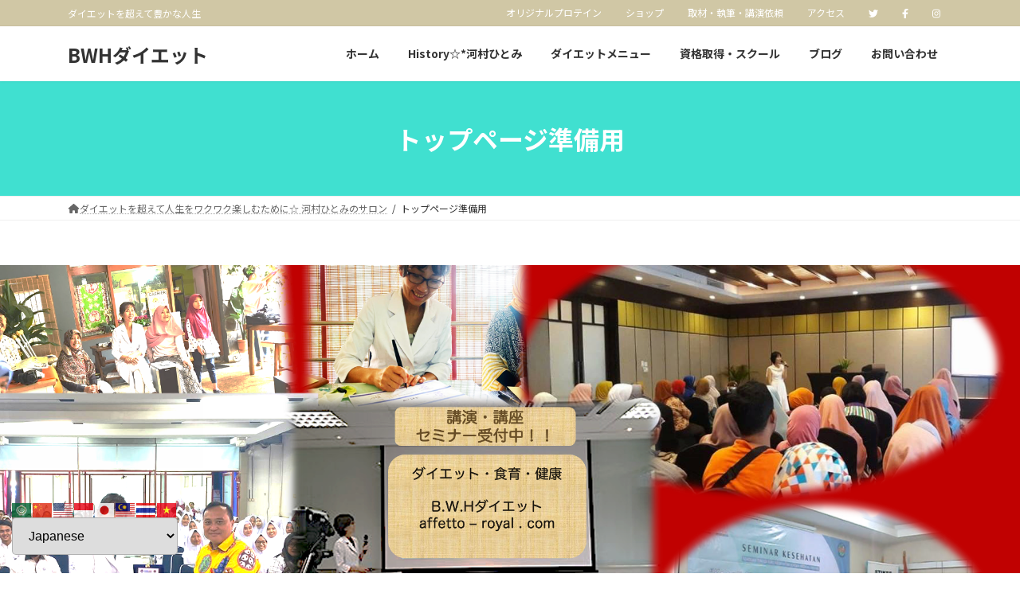

--- FILE ---
content_type: text/html; charset=UTF-8
request_url: https://affetto-royal.com/home/
body_size: 32036
content:
<!DOCTYPE html>
<html lang="ja">
<head>
<meta charset="utf-8">
<meta http-equiv="X-UA-Compatible" content="IE=edge">
<meta name="viewport" content="width=device-width, initial-scale=1">
<meta name='robots' content='index, follow, max-image-preview:large, max-snippet:-1, max-video-preview:-1'/>

	<!-- This site is optimized with the Yoast SEO plugin v20.13 - https://yoast.com/wordpress/plugins/seo/ -->
	<title>トップページ準備用 - BWHダイエット</title>
	<link rel="canonical" href="https://affetto-royal.com/home/"/>
	<meta property="og:locale" content="ja_JP"/>
	<meta property="og:type" content="article"/>
	<meta property="og:title" content="トップページ準備用 - BWHダイエット"/>
	<meta property="og:description" content="食育アドバイザー講座、ダイエットアドバイザー講座開 講 中 ☆*: 海外受講生多数世界に１５００人ダイエットメソッド受講生誕生&#x1f3b6;オンラインセミナー・講演講座お申し込み受付中&#x1f337; 株式会社健康 [&hellip;]"/>
	<meta property="og:url" content="https://affetto-royal.com/home/"/>
	<meta property="og:site_name" content="BWHダイエット"/>
	<meta property="article:modified_time" content="2022-12-29T02:56:44+00:00"/>
	<meta property="og:image" content="https://affetto-royal.com/wp-content/uploads/2018/07/37023371_1305635069539748_5324080303805825024_n-300x218.jpg"/>
	<meta name="twitter:card" content="summary_large_image"/>
	<meta name="twitter:label1" content="推定読み取り時間"/>
	<meta name="twitter:data1" content="4分"/>
	<script type="application/ld+json" class="yoast-schema-graph">{"@context":"https://schema.org","@graph":[{"@type":"WebPage","@id":"https://affetto-royal.com/home/","url":"https://affetto-royal.com/home/","name":"トップページ準備用 - BWHダイエット","isPartOf":{"@id":"https://affetto-royal.com/#website"},"primaryImageOfPage":{"@id":"https://affetto-royal.com/home/#primaryimage"},"image":{"@id":"https://affetto-royal.com/home/#primaryimage"},"thumbnailUrl":"https://affetto-royal.com/wp-content/uploads/2018/07/37023371_1305635069539748_5324080303805825024_n-300x218.jpg","datePublished":"2022-12-29T02:56:43+00:00","dateModified":"2022-12-29T02:56:44+00:00","breadcrumb":{"@id":"https://affetto-royal.com/home/#breadcrumb"},"inLanguage":"ja","potentialAction":[{"@type":"ReadAction","target":["https://affetto-royal.com/home/"]}]},{"@type":"ImageObject","inLanguage":"ja","@id":"https://affetto-royal.com/home/#primaryimage","url":"https://affetto-royal.com/wp-content/uploads/2018/07/37023371_1305635069539748_5324080303805825024_n.jpg","contentUrl":"https://affetto-royal.com/wp-content/uploads/2018/07/37023371_1305635069539748_5324080303805825024_n.jpg","width":881,"height":639},{"@type":"BreadcrumbList","@id":"https://affetto-royal.com/home/#breadcrumb","itemListElement":[{"@type":"ListItem","position":1,"name":"Home","item":"https://affetto-royal.com/"},{"@type":"ListItem","position":2,"name":"トップページ準備用"}]},{"@type":"WebSite","@id":"https://affetto-royal.com/#website","url":"https://affetto-royal.com/","name":"BWHダイエット","description":"ダイエットを超えて豊かな人生","potentialAction":[{"@type":"SearchAction","target":{"@type":"EntryPoint","urlTemplate":"https://affetto-royal.com/?s={search_term_string}"},"query-input":"required name=search_term_string"}],"inLanguage":"ja"}]}</script>
	<!-- / Yoast SEO plugin. -->


<link rel='dns-prefetch' href='//www.google.com'/>
<link rel="alternate" type="application/rss+xml" title="BWHダイエット &raquo; フィード" href="https://affetto-royal.com/feed/"/>
<link rel="alternate" type="application/rss+xml" title="BWHダイエット &raquo; コメントフィード" href="https://affetto-royal.com/comments/feed/"/>
<meta name="description" content="食育アドバイザー講座、ダイエットアドバイザー講座開 講 中 ☆*:海外受講生多数世界に１５００人ダイエットメソッド受講生誕生&#x1f3b6;オンラインセミナー・講演講座お申し込み受付中&#x1f337;株式会社健康経営と共に♪♫感謝と貢献 地球をごきげんに ♪♫Kawamura Hitomi NOW!ダイエット成功してダイエットの先生になれる♫オンライン相談受付中！！&#x1f338;&nbsp; &amp;"/><script type="text/javascript">window._wpemojiSettings={"baseUrl":"https:\/\/s.w.org\/images\/core\/emoji\/14.0.0\/72x72\/","ext":".png","svgUrl":"https:\/\/s.w.org\/images\/core\/emoji\/14.0.0\/svg\/","svgExt":".svg","source":{"concatemoji":"https:\/\/affetto-royal.com\/wp-includes\/js\/wp-emoji-release.min.js?ver=6.3.7"}};!function(i,n){var o,s,e;function c(e){try{var t={supportTests:e,timestamp:(new Date).valueOf()};sessionStorage.setItem(o,JSON.stringify(t))}catch(e){}}function p(e,t,n){e.clearRect(0,0,e.canvas.width,e.canvas.height),e.fillText(t,0,0);var t=new Uint32Array(e.getImageData(0,0,e.canvas.width,e.canvas.height).data),r=(e.clearRect(0,0,e.canvas.width,e.canvas.height),e.fillText(n,0,0),new Uint32Array(e.getImageData(0,0,e.canvas.width,e.canvas.height).data));return t.every(function(e,t){return e===r[t]})}function u(e,t,n){switch(t){case"flag":return n(e,"\ud83c\udff3\ufe0f\u200d\u26a7\ufe0f","\ud83c\udff3\ufe0f\u200b\u26a7\ufe0f")?!1:!n(e,"\ud83c\uddfa\ud83c\uddf3","\ud83c\uddfa\u200b\ud83c\uddf3")&&!n(e,"\ud83c\udff4\udb40\udc67\udb40\udc62\udb40\udc65\udb40\udc6e\udb40\udc67\udb40\udc7f","\ud83c\udff4\u200b\udb40\udc67\u200b\udb40\udc62\u200b\udb40\udc65\u200b\udb40\udc6e\u200b\udb40\udc67\u200b\udb40\udc7f");case"emoji":return!n(e,"\ud83e\udef1\ud83c\udffb\u200d\ud83e\udef2\ud83c\udfff","\ud83e\udef1\ud83c\udffb\u200b\ud83e\udef2\ud83c\udfff")}return!1}function f(e,t,n){var r="undefined"!=typeof WorkerGlobalScope&&self instanceof WorkerGlobalScope?new OffscreenCanvas(300,150):i.createElement("canvas"),a=r.getContext("2d",{willReadFrequently:!0}),o=(a.textBaseline="top",a.font="600 32px Arial",{});return e.forEach(function(e){o[e]=t(a,e,n)}),o}function t(e){var t=i.createElement("script");t.src=e,t.defer=!0,i.head.appendChild(t)}"undefined"!=typeof Promise&&(o="wpEmojiSettingsSupports",s=["flag","emoji"],n.supports={everything:!0,everythingExceptFlag:!0},e=new Promise(function(e){i.addEventListener("DOMContentLoaded",e,{once:!0})}),new Promise(function(t){var n=function(){try{var e=JSON.parse(sessionStorage.getItem(o));if("object"==typeof e&&"number"==typeof e.timestamp&&(new Date).valueOf()<e.timestamp+604800&&"object"==typeof e.supportTests)return e.supportTests}catch(e){}return null}();if(!n){if("undefined"!=typeof Worker&&"undefined"!=typeof OffscreenCanvas&&"undefined"!=typeof URL&&URL.createObjectURL&&"undefined"!=typeof Blob)try{var e="postMessage("+f.toString()+"("+[JSON.stringify(s),u.toString(),p.toString()].join(",")+"));",r=new Blob([e],{type:"text/javascript"}),a=new Worker(URL.createObjectURL(r),{name:"wpTestEmojiSupports"});return void(a.onmessage=function(e){c(n=e.data),a.terminate(),t(n)})}catch(e){}c(n=f(s,u,p))}t(n)}).then(function(e){for(var t in e)n.supports[t]=e[t],n.supports.everything=n.supports.everything&&n.supports[t],"flag"!==t&&(n.supports.everythingExceptFlag=n.supports.everythingExceptFlag&&n.supports[t]);n.supports.everythingExceptFlag=n.supports.everythingExceptFlag&&!n.supports.flag,n.DOMReady=!1,n.readyCallback=function(){n.DOMReady=!0}}).then(function(){return e}).then(function(){var e;n.supports.everything||(n.readyCallback(),(e=n.source||{}).concatemoji?t(e.concatemoji):e.wpemoji&&e.twemoji&&(t(e.twemoji),t(e.wpemoji)))}))}((window,document),window._wpemojiSettings);</script>
<style type="text/css">
img.wp-smiley,
img.emoji {
	display: inline !important;
	border: none !important;
	box-shadow: none !important;
	height: 1em !important;
	width: 1em !important;
	margin: 0 0.07em !important;
	vertical-align: -0.1em !important;
	background: none !important;
	padding: 0 !important;
}
</style>
	<link rel='stylesheet' id='snow-monkey-blocks/child-pages/nopro-css' href='https://affetto-royal.com/wp-content/plugins/snow-monkey-blocks/dist/blocks/child-pages/nopro.css?ver=1691564691' type='text/css' media='all'/>
<link rel='stylesheet' id='snow-monkey-blocks/contents-outline/nopro-css' href='https://affetto-royal.com/wp-content/plugins/snow-monkey-blocks/dist/blocks/contents-outline/nopro.css?ver=1691564691' type='text/css' media='all'/>
<link rel='stylesheet' id='snow-monkey-blocks/like-me-box/nopro-css' href='https://affetto-royal.com/wp-content/plugins/snow-monkey-blocks/dist/blocks/like-me-box/nopro.css?ver=1691564691' type='text/css' media='all'/>
<link rel='stylesheet' id='snow-monkey-blocks/pickup-slider/nopro-css' href='https://affetto-royal.com/wp-content/plugins/snow-monkey-blocks/dist/blocks/pickup-slider/nopro.css?ver=1691564691' type='text/css' media='all'/>
<link rel='stylesheet' id='snow-monkey-blocks/recent-posts/nopro-css' href='https://affetto-royal.com/wp-content/plugins/snow-monkey-blocks/dist/blocks/recent-posts/nopro.css?ver=1691564691' type='text/css' media='all'/>
<link rel='stylesheet' id='snow-monkey-blocks/rss/nopro-css' href='https://affetto-royal.com/wp-content/plugins/snow-monkey-blocks/dist/blocks/rss/nopro.css?ver=1691564691' type='text/css' media='all'/>
<link rel='stylesheet' id='snow-monkey-blocks/taxonomy-posts/nopro-css' href='https://affetto-royal.com/wp-content/plugins/snow-monkey-blocks/dist/blocks/taxonomy-posts/nopro.css?ver=1691564691' type='text/css' media='all'/>
<link rel='stylesheet' id='snow-monkey-blocks/taxonomy-terms/nopro-css' href='https://affetto-royal.com/wp-content/plugins/snow-monkey-blocks/dist/blocks/taxonomy-terms/nopro.css?ver=1691564691' type='text/css' media='all'/>
<link rel='stylesheet' id='vkExUnit_common_style-css' href='https://affetto-royal.com/wp-content/plugins/vk-all-in-one-expansion-unit/assets/css/vkExUnit_style.css?ver=9.81.2.0' type='text/css' media='all'/>
<style id='vkExUnit_common_style-inline-css' type='text/css'>
:root {--ver_page_top_button_url:url(https://affetto-royal.com/wp-content/plugins/vk-all-in-one-expansion-unit/assets/images/to-top-btn-icon.svg);}@font-face {font-weight: normal;font-style: normal;font-family: "vk_sns";src: url("https://affetto-royal.com/wp-content/plugins/vk-all-in-one-expansion-unit/inc/sns/icons/fonts/vk_sns.eot?-bq20cj");src: url("https://affetto-royal.com/wp-content/plugins/vk-all-in-one-expansion-unit/inc/sns/icons/fonts/vk_sns.eot?#iefix-bq20cj") format("embedded-opentype"),url("https://affetto-royal.com/wp-content/plugins/vk-all-in-one-expansion-unit/inc/sns/icons/fonts/vk_sns.woff?-bq20cj") format("woff"),url("https://affetto-royal.com/wp-content/plugins/vk-all-in-one-expansion-unit/inc/sns/icons/fonts/vk_sns.ttf?-bq20cj") format("truetype"),url("https://affetto-royal.com/wp-content/plugins/vk-all-in-one-expansion-unit/inc/sns/icons/fonts/vk_sns.svg?-bq20cj#vk_sns") format("svg");}
</style>
<link rel='stylesheet' id='vk-header-top-css' href='https://affetto-royal.com/wp-content/plugins/lightning-g3-pro-unit/inc/header-top/package/css/header-top.css?ver=0.1.1' type='text/css' media='all'/>
<style id='vk-header-top-inline-css' type='text/css'>
/* Header Top */.header-top{color:#ffffff;background-color:#d0c7a5;}.header-top .nav li a{color:#ffffff;}
</style>
<link rel='stylesheet' id='wp-block-library-css' href='https://affetto-royal.com/wp-includes/css/dist/block-library/style.min.css?ver=6.3.7' type='text/css' media='all'/>
<style id='wp-block-library-inline-css' type='text/css'>
.vk-cols--reverse{flex-direction:row-reverse}.vk-cols--hasbtn{margin-bottom:0}.vk-cols--hasbtn>.row>.vk_gridColumn_item,.vk-cols--hasbtn>.wp-block-column{position:relative;padding-bottom:3em;margin-bottom:var(--vk-margin-block-bottom)}.vk-cols--hasbtn>.row>.vk_gridColumn_item>.wp-block-buttons,.vk-cols--hasbtn>.row>.vk_gridColumn_item>.vk_button,.vk-cols--hasbtn>.wp-block-column>.wp-block-buttons,.vk-cols--hasbtn>.wp-block-column>.vk_button{position:absolute;bottom:0;width:100%}.vk-cols--fit.wp-block-columns{gap:0}.vk-cols--fit.wp-block-columns,.vk-cols--fit.wp-block-columns:not(.is-not-stacked-on-mobile){margin-top:0;margin-bottom:0;justify-content:space-between}.vk-cols--fit.wp-block-columns>.wp-block-column *:last-child,.vk-cols--fit.wp-block-columns:not(.is-not-stacked-on-mobile)>.wp-block-column *:last-child{margin-bottom:0}.vk-cols--fit.wp-block-columns>.wp-block-column>.wp-block-cover,.vk-cols--fit.wp-block-columns:not(.is-not-stacked-on-mobile)>.wp-block-column>.wp-block-cover{margin-top:0}.vk-cols--fit.wp-block-columns.has-background,.vk-cols--fit.wp-block-columns:not(.is-not-stacked-on-mobile).has-background{padding:0}@media(max-width: 599px){.vk-cols--fit.wp-block-columns:not(.has-background)>.wp-block-column:not(.has-background),.vk-cols--fit.wp-block-columns:not(.is-not-stacked-on-mobile):not(.has-background)>.wp-block-column:not(.has-background){padding-left:0 !important;padding-right:0 !important}}@media(min-width: 782px){.vk-cols--fit.wp-block-columns .block-editor-block-list__block.wp-block-column:not(:first-child),.vk-cols--fit.wp-block-columns>.wp-block-column:not(:first-child),.vk-cols--fit.wp-block-columns:not(.is-not-stacked-on-mobile) .block-editor-block-list__block.wp-block-column:not(:first-child),.vk-cols--fit.wp-block-columns:not(.is-not-stacked-on-mobile)>.wp-block-column:not(:first-child){margin-left:0}}@media(min-width: 600px)and (max-width: 781px){.vk-cols--fit.wp-block-columns .wp-block-column:nth-child(2n),.vk-cols--fit.wp-block-columns:not(.is-not-stacked-on-mobile) .wp-block-column:nth-child(2n){margin-left:0}.vk-cols--fit.wp-block-columns .wp-block-column:not(:only-child),.vk-cols--fit.wp-block-columns:not(.is-not-stacked-on-mobile) .wp-block-column:not(:only-child){flex-basis:50% !important}}.vk-cols--fit--gap1.wp-block-columns{gap:1px}@media(min-width: 600px)and (max-width: 781px){.vk-cols--fit--gap1.wp-block-columns .wp-block-column:not(:only-child){flex-basis:calc(50% - 1px) !important}}.vk-cols--fit.vk-cols--grid>.block-editor-block-list__block,.vk-cols--fit.vk-cols--grid>.wp-block-column,.vk-cols--fit.vk-cols--grid:not(.is-not-stacked-on-mobile)>.block-editor-block-list__block,.vk-cols--fit.vk-cols--grid:not(.is-not-stacked-on-mobile)>.wp-block-column{flex-basis:50%;box-sizing:border-box}@media(max-width: 599px){.vk-cols--fit.vk-cols--grid.vk-cols--grid--alignfull>.wp-block-column:nth-child(2)>.wp-block-cover,.vk-cols--fit.vk-cols--grid:not(.is-not-stacked-on-mobile).vk-cols--grid--alignfull>.wp-block-column:nth-child(2)>.wp-block-cover{width:100vw;margin-right:calc((100% - 100vw)/2);margin-left:calc((100% - 100vw)/2)}}@media(min-width: 600px){.vk-cols--fit.vk-cols--grid.vk-cols--grid--alignfull>.wp-block-column:nth-child(2)>.wp-block-cover,.vk-cols--fit.vk-cols--grid:not(.is-not-stacked-on-mobile).vk-cols--grid--alignfull>.wp-block-column:nth-child(2)>.wp-block-cover{margin-right:calc(100% - 50vw);width:50vw}}@media(min-width: 600px){.vk-cols--fit.vk-cols--grid.vk-cols--grid--alignfull.vk-cols--reverse>.wp-block-column,.vk-cols--fit.vk-cols--grid:not(.is-not-stacked-on-mobile).vk-cols--grid--alignfull.vk-cols--reverse>.wp-block-column{margin-left:0;margin-right:0}.vk-cols--fit.vk-cols--grid.vk-cols--grid--alignfull.vk-cols--reverse>.wp-block-column:nth-child(2)>.wp-block-cover,.vk-cols--fit.vk-cols--grid:not(.is-not-stacked-on-mobile).vk-cols--grid--alignfull.vk-cols--reverse>.wp-block-column:nth-child(2)>.wp-block-cover{margin-left:calc(100% - 50vw)}}.vk-cols--menu h2,.vk-cols--menu h3,.vk-cols--menu h4,.vk-cols--menu h5{margin-bottom:.2em;text-shadow:#000 0 0 10px}.vk-cols--menu h2:first-child,.vk-cols--menu h3:first-child,.vk-cols--menu h4:first-child,.vk-cols--menu h5:first-child{margin-top:0}.vk-cols--menu p{margin-bottom:1rem;text-shadow:#000 0 0 10px}.vk-cols--menu .wp-block-cover__inner-container:last-child{margin-bottom:0}.vk-cols--fitbnrs .wp-block-column .wp-block-cover:hover img{filter:unset}.vk-cols--fitbnrs .wp-block-column .wp-block-cover:hover{background-color:unset}.vk-cols--fitbnrs .wp-block-column .wp-block-cover:hover .wp-block-cover__image-background{filter:unset !important}.vk-cols--fitbnrs .wp-block-cover__inner-container{position:absolute;height:100%;width:100%}.vk-cols--fitbnrs .vk_button{height:100%;margin:0}.vk-cols--fitbnrs .vk_button .vk_button_btn,.vk-cols--fitbnrs .vk_button .btn{height:100%;width:100%;border:none;box-shadow:none;background-color:unset;transition:unset}.vk-cols--fitbnrs .vk_button .vk_button_btn:hover,.vk-cols--fitbnrs .vk_button .btn:hover{transition:unset}.vk-cols--fitbnrs .vk_button .vk_button_btn:after,.vk-cols--fitbnrs .vk_button .btn:after{border:none}.vk-cols--fitbnrs .vk_button .vk_button_link_txt{width:100%;position:absolute;top:50%;left:50%;transform:translateY(-50%) translateX(-50%);font-size:2rem;text-shadow:#000 0 0 10px}.vk-cols--fitbnrs .vk_button .vk_button_link_subCaption{width:100%;position:absolute;top:calc(50% + 2.2em);left:50%;transform:translateY(-50%) translateX(-50%);text-shadow:#000 0 0 10px}@media(min-width: 992px){.vk-cols--media.wp-block-columns{gap:3rem;--wp--style--block-gap: 3rem}}.vk-fit-map iframe{position:relative;margin-bottom:0;display:block;max-height:400px;width:100vw}.vk-fit-map.alignfull div[class*=__inner-container],.vk-fit-map.alignwide div[class*=__inner-container]{max-width:100%}:root{--vk-color-th-bg-bright: rgba( 0, 0, 0, 0.05 )}.vk-table--th--width25 :where(tr>*:first-child){width:25%}.vk-table--th--width30 :where(tr>*:first-child){width:30%}.vk-table--th--width35 :where(tr>*:first-child){width:35%}.vk-table--th--width40 :where(tr>*:first-child){width:40%}.vk-table--th--bg-bright :where(tr>*:first-child){background-color:var(--vk-color-th-bg-bright)}@media(max-width: 599px){.vk-table--mobile-block :is(th,td){width:100%;display:block;border-top:none}}.vk-table--width--th25 :where(tr>*:first-child){width:25%}.vk-table--width--th30 :where(tr>*:first-child){width:30%}.vk-table--width--th35 :where(tr>*:first-child){width:35%}.vk-table--width--th40 :where(tr>*:first-child){width:40%}.no-margin{margin:0}@media(max-width: 599px){.wp-block-image.vk-aligncenter--mobile>.alignright{float:none;margin-left:auto;margin-right:auto}.vk-no-padding-horizontal--mobile{padding-left:0 !important;padding-right:0 !important}}
/* VK Color Palettes */:root{ --vk-color-primary:#40e0d0}:root .has-vk-color-primary-color { color:var(--vk-color-primary); }:root .has-vk-color-primary-background-color { background-color:var(--vk-color-primary); }:root .has-vk-color-primary-border-color { border-color:var(--vk-color-primary); }:root{ --vk-color-primary-dark:#33b3a6}:root .has-vk-color-primary-dark-color { color:var(--vk-color-primary-dark); }:root .has-vk-color-primary-dark-background-color { background-color:var(--vk-color-primary-dark); }:root .has-vk-color-primary-dark-border-color { border-color:var(--vk-color-primary-dark); }:root{ --vk-color-primary-vivid:#46f6e4}:root .has-vk-color-primary-vivid-color { color:var(--vk-color-primary-vivid); }:root .has-vk-color-primary-vivid-background-color { background-color:var(--vk-color-primary-vivid); }:root .has-vk-color-primary-vivid-border-color { border-color:var(--vk-color-primary-vivid); }:root{ --vk-color-custom-1:#40e0d0}:root .has-vk-color-custom-1-color { color:var(--vk-color-custom-1); }:root .has-vk-color-custom-1-background-color { background-color:var(--vk-color-custom-1); }:root .has-vk-color-custom-1-border-color { border-color:var(--vk-color-custom-1); }:root{ --vk-color-custom-2:#d0c7a5}:root .has-vk-color-custom-2-color { color:var(--vk-color-custom-2); }:root .has-vk-color-custom-2-background-color { background-color:var(--vk-color-custom-2); }:root .has-vk-color-custom-2-border-color { border-color:var(--vk-color-custom-2); }
</style>
<style id='snow-monkey-blocks-accordion-style-inline-css' type='text/css'>
.smb-accordion{--smb-accordion--gap:var(--_margin-1);--smb-accordion--title-background-color:var(--_lighter-color-gray)}.smb-accordion>*+*{margin-top:var(--smb-accordion--gap)}.smb-accordion__item{position:relative}.smb-accordion__item__title{align-items:center;background-color:var(--smb-accordion--title-background-color);display:flex;padding:calc(var(--_padding-1)*.5) var(--_padding-1)}.smb-accordion__item__title__label{flex:1 1 auto}.smb-accordion__item__title__icon{--_transition-duration:var(--_global--transition-duration);--_transition-function-timing:var(--_global--transition-function-timing);--_transition-delay:var(--_global--transition-delay);flex:0 0 auto;margin-left:var(--_margin-1);transition:transform var(--_transition-duration) var(--_transition-function-timing) var(--_transition-delay)}.smb-accordion__item__control{-webkit-appearance:none!important;appearance:none!important;bottom:0!important;cursor:pointer!important;display:block!important;height:100%!important;left:0!important;opacity:0!important;outline:none!important;position:absolute!important;right:0!important;top:0!important;width:100%!important;z-index:1!important}.smb-accordion__item__control:focus-visible{opacity:1!important;outline:1px solid!important}.smb-accordion__item__body{display:none;padding:var(--_padding1);position:relative;z-index:2}.smb-accordion .smb-accordion__item__control:checked+.smb-accordion__item__body,.smb-accordion .smb-accordion__item__control:checked+.smb-accordion__item__title+.smb-accordion__item__body{display:block}.smb-accordion .smb-accordion__item__control:checked+.smb-accordion__item__title>.smb-accordion__item__title__icon{transform:rotate(180deg)}:where(.smb-accordion__item__body.is-layout-constrained>*){--wp--style--global--content-size:100%;--wp--style--global--wide-size:100%}
</style>
<style id='snow-monkey-blocks-alert-style-inline-css' type='text/css'>
.smb-alert{--smb-alert--border-radius:var(--_global--border-radius);--smb-alert--background-color:#fff9e6;--smb-alert--border-color:#fff3cd;--smb-alert--color:#5a4d26;--smb-alert--padding:var(--_padding1);--smb-alert--icon-color:#ffc81a;--smb-alert--warning-background-color:#ffede6;--smb-alert--warning-border-color:#ffdacd;--smb-alert--warning-color:#361f17;--smb-alert--warning-icon-color:#ff561a;--smb-alert--success-background-color:#f4ffe6;--smb-alert--success-border-color:#dfffb3;--smb-alert--success-color:#28321b;--smb-alert--success-icon-color:#84e600;--smb-alert--remark-background-color:var(--_lightest-color-gray);--smb-alert--remark-border-color:var(--_lighter-color-gray);--smb-alert--remark-color:var(--_color-text);--smb-alert--remark-icon-color:var(--_color-gray);background-color:var(--smb-alert--background-color);border:1px solid var(--smb-alert--border-color);border-radius:var(--smb-alert--border-radius);color:var(--smb-alert--color);display:block;padding:var(--smb-alert--padding)}.smb-alert .svg-inline--fa{color:var(--smb-alert--icon-color)}.smb-alert--warning{--smb-alert--background-color:var(--smb-alert--warning-background-color);--smb-alert--border-color:var(--smb-alert--warning-border-color);--smb-alert--color:var(--smb-alert--warning-color);--smb-alert--icon-color:var(--smb-alert--warning-icon-color)}.smb-alert--success{--smb-alert--background-color:var(--smb-alert--success-background-color);--smb-alert--border-color:var(--smb-alert--success-border-color);--smb-alert--color:var(--smb-alert--success-color);--smb-alert--icon-color:var(--smb-alert--success-icon-color)}.smb-alert--remark{--smb-alert--background-color:var(--smb-alert--remark-background-color);--smb-alert--border-color:var(--smb-alert--remark-border-color);--smb-alert--color:var(--smb-alert--remark-color);--smb-alert--icon-color:var(--smb-alert--remark-icon-color)}.smb-alert__title{align-items:center;display:flex;margin-bottom:var(--_margin-1);position:relative}.smb-alert__title .svg-inline--fa{--_font-size-level:3;flex:0 0 auto;font-size:var(--_fluid-font-size);height:1em;line-height:var(--_line-height);margin-right:var(--_margin-2);position:relative;top:-1px}:where(.smb-alert__body.is-layout-constrained>*){--wp--style--global--content-size:100%;--wp--style--global--wide-size:100%}
</style>
<link rel='stylesheet' id='snow-monkey-blocks-balloon-style-css' href='https://affetto-royal.com/wp-content/plugins/snow-monkey-blocks/dist/blocks/balloon/style.css?ver=6.3.7' type='text/css' media='all'/>
<style id='snow-monkey-blocks-box-style-inline-css' type='text/css'>
.smb-box{--smb-box--background-color:#0000;--smb-box--background-image:initial;--smb-box--background-opacity:1;--smb-box--border-color:var(--_lighter-color-gray);--smb-box--border-width:0px;--smb-box--border-radius:var(--_global--border-radius);--smb-box--box-shadow:initial;--smb-box--color:inherit;--smb-box--padding:var(--_padding1);border-radius:var(--smb-box--border-radius);border-width:0;box-shadow:var(--smb-box--box-shadow);color:var(--smb-box--color);overflow:visible;padding:var(--smb-box--padding);position:relative}.smb-box--p-s{--smb-box--padding:var(--_padding-1)}.smb-box--p-l{--smb-box--padding:var(--_padding2)}.smb-box__background{background-color:var(--smb-box--background-color);background-image:var(--smb-box--background-image);border:var(--smb-box--border-width) solid var(--smb-box--border-color);border-radius:var(--smb-box--border-radius);bottom:0;display:block;left:0;opacity:var(--smb-box--background-opacity);position:absolute;right:0;top:0}.smb-box__body{position:relative}:where(.smb-box__body.is-layout-constrained>*){--wp--style--global--content-size:100%;--wp--style--global--wide-size:100%}
</style>
<style id='snow-monkey-blocks-btn-style-inline-css' type='text/css'>
.smb-btn{--smb-btn--background-color:var(--wp--preset--color--black);--smb-btn--background-image:initial;--smb-btn--border:none;--smb-btn--border-radius:var(--_global--border-radius);--smb-btn--color:var(--wp--preset--color--white);--smb-btn--padding:var(--_padding-1);--smb-btn--padding-vertical:calc(var(--smb-btn--padding)*0.5);--smb-btn--padding-horizontal:var(--smb-btn--padding);--smb-btn--style--ghost--border-color:var(--smb-btn--background-color,currentColor);--smb-btn--style--ghost--color:currentColor;--smb-btn--style--text--color:currentColor;--_transition-duration:var(--_global--transition-duration);--_transition-function-timing:var(--_global--transition-function-timing);--_transition-delay:var(--_global--transition-delay);background-color:var(--smb-btn--background-color);background-image:var(--smb-btn--background-image);border:var(--smb-btn--border);border-radius:var(--smb-btn--border-radius);color:var(--smb-btn--color);display:inline-flex;justify-content:center;margin:0;max-width:100%;padding:var(--smb-btn--padding-vertical) var(--smb-btn--padding-horizontal);text-decoration:none;transition:all var(--_transition-duration) var(--_transition-function-timing) var(--_transition-delay);white-space:nowrap}.smb-btn__label{color:currentColor;white-space:inherit!important}.smb-btn--little-wider{--smb-btn--padding-horizontal:var(--_padding2)}.smb-btn--wider{--smb-btn--padding-horizontal:var(--_padding3)}.smb-btn--full,.smb-btn--more-wider{width:100%}.smb-btn--wrap{white-space:normal}.smb-btn-wrapper.is-style-ghost .smb-btn{--smb-btn--color:var(--smb-btn--style--ghost--color);background-color:initial;border:1px solid var(--smb-btn--style--ghost--border-color)}.smb-btn-wrapper.is-style-ghost .smb-btn[style*="background-color:"]{background-color:initial!important}.smb-btn-wrapper.is-style-text .smb-btn{--smb-btn--background-color:#0000;--smb-btn--color:var(--smb-btn--style--text--color);border:none}.aligncenter .smb-btn-wrapper,.smb-btn-wrapper.aligncenter{text-align:center}@media (min-width:640px){.smb-btn--more-wider{--smb-btn--padding-horizontal:var(--_padding4);display:inline-block;width:auto}}@media (hover:hover) and (pointer:fine){.smb-btn:active,.smb-btn:focus,.smb-btn:hover{filter:brightness(90%)}}
</style>
<link rel='stylesheet' id='snow-monkey-blocks-btn-box-style-css' href='https://affetto-royal.com/wp-content/plugins/snow-monkey-blocks/dist/blocks/btn-box/style.css?ver=1691564691' type='text/css' media='all'/>
<style id='snow-monkey-blocks-buttons-style-inline-css' type='text/css'>
.smb-buttons{--smb-buttons--gap:var(--_margin1);display:flex;flex-wrap:wrap;gap:var(--smb-buttons--gap)}.smb-buttons.has-text-align-left,.smb-buttons.is-content-justification-left{justify-content:flex-start}.smb-buttons.has-text-align-center,.smb-buttons.is-content-justification-center{justify-content:center}.smb-buttons.has-text-align-right,.smb-buttons.is-content-justification-right{justify-content:flex-end}.smb-buttons.is-content-justification-space-between{justify-content:space-between}.smb-buttons>.smb-btn-wrapper{flex:0 1 auto;margin:0}.smb-buttons>.smb-btn-wrapper--full{flex:1 1 auto}@media not all and (min-width:640px){.smb-buttons>.smb-btn-wrapper--more-wider{flex:1 1 auto}}
</style>
<link rel='stylesheet' id='snow-monkey-blocks-categories-list-style-css' href='https://affetto-royal.com/wp-content/plugins/snow-monkey-blocks/dist/blocks/categories-list/style.css?ver=6.3.7' type='text/css' media='all'/>
<style id='snow-monkey-blocks-container-style-inline-css' type='text/css'>
.smb-container__body{margin-left:auto;margin-right:auto;max-width:100%}.smb-container--no-gutters{padding-left:0!important;padding-right:0!important}:where(.smb-container__body.is-layout-constrained>*){--wp--style--global--content-size:100%;--wp--style--global--wide-size:100%}
</style>
<style id='snow-monkey-blocks-countdown-style-inline-css' type='text/css'>
.smb-countdown{--smb-countdown--gap:var(--_margin-2);--smb-countdown--numeric-color:currentColor;--smb-countdown--clock-color:currentColor}.smb-countdown__list{align-items:center;align-self:center;display:flex;flex-direction:row;flex-wrap:wrap;list-style-type:none;margin-left:0;padding-left:0}.smb-countdown__list-item{margin:0 var(--smb-countdown--gap);text-align:center}.smb-countdown__list-item:first-child{margin-left:0}.smb-countdown__list-item:last-child{margin-right:0}.smb-countdown__list-item__numeric{--_font-size-level:3;color:var(--smb-countdown--numeric-color);display:block;font-size:var(--_fluid-font-size);font-weight:700;line-height:var(--_line-height)}.smb-countdown__list-item__clock{--_font-size-level:-1;color:var(--smb-countdown--clock-color);display:block;font-size:var(--_font-size);line-height:var(--_line-height)}.smb-countdown .align-center{justify-content:center}.smb-countdown .align-left{justify-content:flex-start}.smb-countdown .align-right{justify-content:flex-end}.is-style-inline .smb-countdown__list-item__clock,.is-style-inline .smb-countdown__list-item__numeric{display:inline}
</style>
<style id='snow-monkey-blocks-directory-structure-style-inline-css' type='text/css'>
.smb-directory-structure{--smb-directory-structure--background-color:var(--_lightest-color-gray);--smb-directory-structure--padding:var(--_padding1);--smb-directory-structure--gap:var(--_margin-2);--smb-directory-structure--icon-color:currentColor;background-color:var(--smb-directory-structure--background-color);overflow-x:auto;overflow-y:hidden;padding:var(--smb-directory-structure--padding)}.smb-directory-structure>*+*{margin-top:var(--smb-directory-structure--gap)}.smb-directory-structure__item{--smb-directory-structure--icon-color:currentColor}.smb-directory-structure__item p{align-items:flex-start;display:flex;flex-wrap:nowrap}.smb-directory-structure .fa-fw{color:var(--smb-directory-structure--icon-color);width:auto}.smb-directory-structure__item__name{margin-left:.5em;white-space:nowrap}.smb-directory-structure__item__list{margin-left:1.5em}.smb-directory-structure__item__list>*{margin-top:var(--smb-directory-structure--gap)}
</style>
<style id='snow-monkey-blocks-evaluation-star-style-inline-css' type='text/css'>
.smb-evaluation-star{--smb-evaluation-star--gap:var(--_margin-2);--smb-evaluation-star--icon-color:#f9bb2d;--smb-evaluation-star--numeric-color:currentColor;align-items:center;display:flex;gap:var(--smb-evaluation-star--gap)}.smb-evaluation-star--title-right .smb-evaluation-star__title{order:1}.smb-evaluation-star__body{display:inline-flex;gap:var(--smb-evaluation-star--gap)}.smb-evaluation-star__numeric{color:var(--smb-evaluation-star--numeric-color);font-weight:700}.smb-evaluation-star__numeric--right{order:1}.smb-evaluation-star__icon{color:var(--smb-evaluation-star--icon-color);display:inline-block}
</style>
<style id='snow-monkey-blocks-faq-style-inline-css' type='text/css'>
.smb-faq{--smb-faq--border-color:var(--_lighter-color-gray);--smb-faq--label-color:initial;--smb-faq--item-gap:var(--_margin1);--smb-faq--item-question-label-color:currentColor;--smb-faq--item-answer-label-color:currentColor;border-top:1px solid var(--smb-faq--border-color)}.smb-faq__item{border-bottom:1px solid var(--smb-faq--border-color);padding:var(--_padding1) 0}.smb-faq__item__answer,.smb-faq__item__question{display:flex;flex-direction:row;flex-wrap:nowrap}.smb-faq__item__answer__label,.smb-faq__item__question__label{--_font-size-level:3;flex:0 0 0%;font-size:var(--_fluid-font-size);font-weight:400;line-height:var(--_line-height);line-height:1.05;margin-right:var(--smb-faq--item-gap);min-width:.8em}.smb-faq__item__answer__body,.smb-faq__item__question__body{flex:1 1 auto}.smb-faq__item__question{font-weight:700;margin:0 0 var(--smb-faq--item-gap)}.smb-faq__item__question__label{color:var(--smb-faq--item-question-label-color)}.smb-faq__item__answer__label{color:var(--smb-faq--item-answer-label-color)}:where(.smb-faq__item__answer__body.is-layout-constrained>*){--wp--style--global--content-size:100%;--wp--style--global--wide-size:100%}
</style>
<style id='snow-monkey-blocks-flex-style-inline-css' type='text/css'>
.smb-flex{--smb-flex--box-shadow:none;box-shadow:var(--smb-flex--box-shadow);flex-direction:column}.smb-flex.is-horizontal{flex-direction:row}.smb-flex.is-vertical{flex-direction:column}.smb-flex>*{--smb--flex-grow:0;--smb--flex-shrink:1;--smb--flex-basis:auto;flex-basis:var(--smb--flex-basis);flex-grow:var(--smb--flex-grow);flex-shrink:var(--smb--flex-shrink);min-width:0}.smb-flex.is-layout-flex{gap:0}
</style>
<style id='snow-monkey-blocks-grid-style-inline-css' type='text/css'>
.smb-grid{--smb-grid--gap:0px;--smb-grid--column-auto-repeat:auto-fit;--smb-grid--columns:1;--smb-grid--column-min-width:250px;--smb-grid--grid-template-columns:none;--smb-grid--rows:1;--smb-grid--grid-template-rows:none;display:grid;gap:var(--smb-grid--gap)}.smb-grid>*{--smb--justify-self:stretch;--smb--align-self:stretch;--smb--grid-column:auto;--smb--grid-row:auto;align-self:var(--smb--align-self);grid-column:var(--smb--grid-column);grid-row:var(--smb--grid-row);justify-self:var(--smb--justify-self);margin-bottom:0;margin-top:0;min-width:0}.smb-grid--columns\:columns{grid-template-columns:repeat(var(--smb-grid--columns),1fr)}.smb-grid--columns\:min{grid-template-columns:repeat(var(--smb-grid--column-auto-repeat),minmax(min(var(--smb-grid--column-min-width),100%),1fr))}.smb-grid--columns\:free{grid-template-columns:var(--smb-grid--grid-template-columns)}.smb-grid--rows\:rows{grid-template-rows:repeat(var(--smb-grid--rows),1fr)}.smb-grid--rows\:free{grid-template-rows:var(--smb-grid--grid-template-rows)}
</style>
<link rel='stylesheet' id='snow-monkey-blocks-hero-header-style-css' href='https://affetto-royal.com/wp-content/plugins/snow-monkey-blocks/dist/blocks/hero-header/style.css?ver=6.3.7' type='text/css' media='all'/>
<link rel='stylesheet' id='snow-monkey-blocks-information-style-css' href='https://affetto-royal.com/wp-content/plugins/snow-monkey-blocks/dist/blocks/information/style.css?ver=6.3.7' type='text/css' media='all'/>
<link rel='stylesheet' id='snow-monkey-blocks-items-style-css' href='https://affetto-royal.com/wp-content/plugins/snow-monkey-blocks/dist/blocks/items/style.css?ver=1691564691' type='text/css' media='all'/>
<style id='snow-monkey-blocks-list-style-inline-css' type='text/css'>
.smb-list{--smb-list--gap:var(--_margin-2)}.smb-list ul{list-style:none!important}.smb-list ul *>li:first-child,.smb-list ul li+li{margin-top:var(--smb-list--gap)}.smb-list ul>li{position:relative}.smb-list ul>li .smb-list__icon{left:-1.5em;position:absolute}
</style>
<link rel='stylesheet' id='snow-monkey-blocks-media-text-style-css' href='https://affetto-royal.com/wp-content/plugins/snow-monkey-blocks/dist/blocks/media-text/style.css?ver=6.3.7' type='text/css' media='all'/>
<link rel='stylesheet' id='snow-monkey-blocks-panels-style-css' href='https://affetto-royal.com/wp-content/plugins/snow-monkey-blocks/dist/blocks/panels/style.css?ver=6.3.7' type='text/css' media='all'/>
<style id='snow-monkey-blocks-price-menu-style-inline-css' type='text/css'>
.smb-price-menu{--smb-price-menu--border-color:var(--_lighter-color-gray);--smb-price-menu--item-padding:var(--_padding-1);border-top:1px solid var(--smb-price-menu--border-color)}.smb-price-menu>.smb-price-menu__item{margin-bottom:0;margin-top:0}.smb-price-menu__item{border-bottom:1px solid var(--smb-price-menu--border-color);padding:var(--smb-price-menu--item-padding) 0}@media (min-width:640px){.smb-price-menu__item{align-items:center;display:flex;flex-direction:row;flex-wrap:nowrap;justify-content:space-between}.smb-price-menu__item>*{flex:0 0 auto}}
</style>
<link rel='stylesheet' id='snow-monkey-blocks-pricing-table-style-css' href='https://affetto-royal.com/wp-content/plugins/snow-monkey-blocks/dist/blocks/pricing-table/style.css?ver=1691564691' type='text/css' media='all'/>
<style id='snow-monkey-blocks-rating-box-style-inline-css' type='text/css'>
.smb-rating-box{--smb-rating-box--gap:var(--_margin-1);--smb-rating-box--bar-border-radius:var(--_global--border-radius);--smb-rating-box--bar-background-color:var(--_lighter-color-gray);--smb-rating-box--rating-background-color:#f9bb2d}.smb-rating-box__body>*+*{margin-top:var(--smb-rating-box--gap)}.smb-rating-box__item__title{margin-bottom:var(--_margin-2)}.smb-rating-box__item__evaluation__bar,.smb-rating-box__item__evaluation__rating{border-radius:var(--smb-rating-box--bar-border-radius);height:1rem}.smb-rating-box__item__evaluation__bar{background-color:var(--smb-rating-box--bar-background-color);position:relative}.smb-rating-box__item__evaluation__rating{background-color:var(--smb-rating-box--rating-background-color);left:0;position:absolute;top:0}.smb-rating-box__item__evaluation__numeric{--_font-size-level:-2;font-size:var(--_font-size);line-height:var(--_line-height);position:absolute;right:0;top:-2rem}
</style>
<link rel='stylesheet' id='snow-monkey-blocks-section-style-css' href='https://affetto-royal.com/wp-content/plugins/snow-monkey-blocks/dist/blocks/section/style.css?ver=6.3.7' type='text/css' media='all'/>
<link rel='stylesheet' id='snow-monkey-blocks-section-break-the-grid-style-css' href='https://affetto-royal.com/wp-content/plugins/snow-monkey-blocks/dist/blocks/section-break-the-grid/style.css?ver=1691564691' type='text/css' media='all'/>
<link rel='stylesheet' id='snow-monkey-blocks-section-side-heading-style-css' href='https://affetto-royal.com/wp-content/plugins/snow-monkey-blocks/dist/blocks/section-side-heading/style.css,qver=1691564691.pagespeed.ce.-G1WfZ79tU.css' type='text/css' media='all'/>
<link rel='stylesheet' id='snow-monkey-blocks-section-with-bgimage-style-css' href='https://affetto-royal.com/wp-content/plugins/snow-monkey-blocks/dist/blocks/section-with-bgimage/style.css,qver=1691564691.pagespeed.ce.VCV7L5YenT.css' type='text/css' media='all'/>
<link rel='stylesheet' id='snow-monkey-blocks-section-with-bgvideo-style-css' href='https://affetto-royal.com/wp-content/plugins/snow-monkey-blocks/dist/blocks/section-with-bgvideo/style.css,qver=1691564691.pagespeed.ce.xy5EKI7BpW.css' type='text/css' media='all'/>
<link rel='stylesheet' id='slick-carousel-css' href='https://affetto-royal.com/wp-content/plugins/snow-monkey-blocks/dist/packages/slick/slick.css,qver=1691564691.pagespeed.ce.84stsQ4BsV.css' type='text/css' media='all'/>
<link rel='stylesheet' id='slick-carousel-theme-css' href='https://affetto-royal.com/wp-content/plugins/snow-monkey-blocks/dist/packages/slick/slick-theme.css,qver=1691564691.pagespeed.ce.-fq6Z4xNbc.css' type='text/css' media='all'/>
<link rel='stylesheet' id='snow-monkey-blocks-slider-style-css' href='https://affetto-royal.com/wp-content/plugins/snow-monkey-blocks/dist/blocks/slider/style.css,qver=1691564691.pagespeed.ce.Fo6niWN9Ae.css' type='text/css' media='all'/>
<link rel='stylesheet' id='spider-css' href='https://affetto-royal.com/wp-content/plugins/snow-monkey-blocks/dist/packages/spider/dist/css/spider.css,qver=1691564691.pagespeed.ce.5fPM40cb9v.css' type='text/css' media='all'/>
<link rel='stylesheet' id='snow-monkey-blocks-spider-slider-style-css' href='https://affetto-royal.com/wp-content/plugins/snow-monkey-blocks/dist/blocks/spider-slider/style.css,qver=1691564691.pagespeed.ce.rmqMWoyNsy.css' type='text/css' media='all'/>
<link rel='stylesheet' id='snow-monkey-blocks-spider-contents-slider-style-css' href='https://affetto-royal.com/wp-content/plugins/snow-monkey-blocks/dist/blocks/spider-contents-slider/style.css,qver=1691564691.pagespeed.ce.eMba02MzWv.css' type='text/css' media='all'/>
<link rel='stylesheet' id='snow-monkey-blocks-spider-pickup-slider-style-css' href='https://affetto-royal.com/wp-content/plugins/snow-monkey-blocks/dist/blocks/spider-pickup-slider/style.css,qver=1691564691.pagespeed.ce.LecVTBTNh8.css' type='text/css' media='all'/>
<link rel='stylesheet' id='snow-monkey-blocks-step-style-css' href='https://affetto-royal.com/wp-content/plugins/snow-monkey-blocks/dist/blocks/step/style.css?ver=6.3.7' type='text/css' media='all'/>
<link rel='stylesheet' id='snow-monkey-blocks-tabs-style-css' href='https://affetto-royal.com/wp-content/plugins/snow-monkey-blocks/dist/blocks/tabs/style.css?ver=6.3.7' type='text/css' media='all'/>
<style id='snow-monkey-blocks-taxonomy-terms-style-inline-css' type='text/css'>
.smb-taxonomy-terms.is-style-tag .smb-taxonomy-terms__list{list-style:none;margin-left:0;padding-left:0}.smb-taxonomy-terms.is-style-tag .smb-taxonomy-terms__item{display:inline-block;margin:4px 4px 4px 0}.smb-taxonomy-terms.is-style-slash .smb-taxonomy-terms__list{display:flex;flex-wrap:wrap;list-style:none;margin-left:0;padding-left:0}.smb-taxonomy-terms.is-style-slash .smb-taxonomy-terms__item{display:inline-block}.smb-taxonomy-terms.is-style-slash .smb-taxonomy-terms__item:not(:last-child):after{content:"/";display:inline-block;margin:0 .5em}
</style>
<style id='snow-monkey-blocks-testimonial-style-inline-css' type='text/css'>
.smb-testimonial__item{display:flex;flex-direction:row;flex-wrap:nowrap;justify-content:center}.smb-testimonial__item__figure{border-radius:100%;flex:0 0 auto;height:48px;margin-right:var(--_margin-1);margin-top:calc(var(--_half-leading)*1rem);overflow:hidden;width:48px}.smb-testimonial__item__figure img{height:100%;object-fit:cover;object-position:50% 50%;width:100%}.smb-testimonial__item__body{flex:1 1 auto;max-width:100%}.smb-testimonial__item__name{--_font-size-level:-2;font-size:var(--_font-size);line-height:var(--_line-height)}.smb-testimonial__item__name a{color:inherit}.smb-testimonial__item__lede{--_font-size-level:-2;font-size:var(--_font-size);line-height:var(--_line-height)}.smb-testimonial__item__lede a{color:inherit}.smb-testimonial__item__content{--_font-size-level:-1;font-size:var(--_font-size);line-height:var(--_line-height);margin-bottom:var(--_margin-1)}.smb-testimonial__item__content:after{background-color:currentColor;content:"";display:block;height:1px;margin-top:var(--_margin-1);width:2rem}
</style>
<link rel='stylesheet' id='snow-monkey-blocks-thumbnail-gallery-style-css' href='https://affetto-royal.com/wp-content/plugins/snow-monkey-blocks/dist/blocks/thumbnail-gallery/style.css?ver=1691564691' type='text/css' media='all'/>
<link rel='stylesheet' id='wc-block-style-css' href='https://affetto-royal.com/wp-content/plugins/woocommerce/packages/woocommerce-blocks/build/style.css?ver=2.4.5' type='text/css' media='all'/>
<link rel='stylesheet' id='snow-monkey-blocks-css' href='https://affetto-royal.com/wp-content/plugins/snow-monkey-blocks/dist/css/blocks.css?ver=1691564691' type='text/css' media='all'/>
<link rel='stylesheet' id='snow-monkey-blocks-fallback-css' href='https://affetto-royal.com/wp-content/plugins/snow-monkey-blocks/dist/css/fallback.css?ver=1691564691' type='text/css' media='all'/>
<link rel='stylesheet' id='snow-monkey-editor@fallback-css' href='https://affetto-royal.com/wp-content/plugins/snow-monkey-editor/dist/css/fallback.css?ver=1691564703' type='text/css' media='all'/>
<style id='classic-theme-styles-inline-css' type='text/css'>
/*! This file is auto-generated */
.wp-block-button__link{color:#fff;background-color:#32373c;border-radius:9999px;box-shadow:none;text-decoration:none;padding:calc(.667em + 2px) calc(1.333em + 2px);font-size:1.125em}.wp-block-file__button{background:#32373c;color:#fff;text-decoration:none}
</style>
<style id='global-styles-inline-css' type='text/css'>
body{--wp--preset--color--black: #000000;--wp--preset--color--cyan-bluish-gray: #abb8c3;--wp--preset--color--white: #ffffff;--wp--preset--color--pale-pink: #f78da7;--wp--preset--color--vivid-red: #cf2e2e;--wp--preset--color--luminous-vivid-orange: #ff6900;--wp--preset--color--luminous-vivid-amber: #fcb900;--wp--preset--color--light-green-cyan: #7bdcb5;--wp--preset--color--vivid-green-cyan: #00d084;--wp--preset--color--pale-cyan-blue: #8ed1fc;--wp--preset--color--vivid-cyan-blue: #0693e3;--wp--preset--color--vivid-purple: #9b51e0;--wp--preset--gradient--vivid-cyan-blue-to-vivid-purple: linear-gradient(135deg,rgba(6,147,227,1) 0%,rgb(155,81,224) 100%);--wp--preset--gradient--light-green-cyan-to-vivid-green-cyan: linear-gradient(135deg,rgb(122,220,180) 0%,rgb(0,208,130) 100%);--wp--preset--gradient--luminous-vivid-amber-to-luminous-vivid-orange: linear-gradient(135deg,rgba(252,185,0,1) 0%,rgba(255,105,0,1) 100%);--wp--preset--gradient--luminous-vivid-orange-to-vivid-red: linear-gradient(135deg,rgba(255,105,0,1) 0%,rgb(207,46,46) 100%);--wp--preset--gradient--very-light-gray-to-cyan-bluish-gray: linear-gradient(135deg,rgb(238,238,238) 0%,rgb(169,184,195) 100%);--wp--preset--gradient--cool-to-warm-spectrum: linear-gradient(135deg,rgb(74,234,220) 0%,rgb(151,120,209) 20%,rgb(207,42,186) 40%,rgb(238,44,130) 60%,rgb(251,105,98) 80%,rgb(254,248,76) 100%);--wp--preset--gradient--blush-light-purple: linear-gradient(135deg,rgb(255,206,236) 0%,rgb(152,150,240) 100%);--wp--preset--gradient--blush-bordeaux: linear-gradient(135deg,rgb(254,205,165) 0%,rgb(254,45,45) 50%,rgb(107,0,62) 100%);--wp--preset--gradient--luminous-dusk: linear-gradient(135deg,rgb(255,203,112) 0%,rgb(199,81,192) 50%,rgb(65,88,208) 100%);--wp--preset--gradient--pale-ocean: linear-gradient(135deg,rgb(255,245,203) 0%,rgb(182,227,212) 50%,rgb(51,167,181) 100%);--wp--preset--gradient--electric-grass: linear-gradient(135deg,rgb(202,248,128) 0%,rgb(113,206,126) 100%);--wp--preset--gradient--midnight: linear-gradient(135deg,rgb(2,3,129) 0%,rgb(40,116,252) 100%);--wp--preset--gradient--vivid-green-cyan-to-vivid-cyan-blue: linear-gradient(135deg,rgba(0,208,132,1) 0%,rgba(6,147,227,1) 100%);--wp--preset--font-size--small: 14px;--wp--preset--font-size--medium: 20px;--wp--preset--font-size--large: 24px;--wp--preset--font-size--x-large: 42px;--wp--preset--font-size--regular: 16px;--wp--preset--font-size--huge: 36px;--wp--preset--spacing--20: 0.44rem;--wp--preset--spacing--30: 0.67rem;--wp--preset--spacing--40: 1rem;--wp--preset--spacing--50: 1.5rem;--wp--preset--spacing--60: 2.25rem;--wp--preset--spacing--70: 3.38rem;--wp--preset--spacing--80: 5.06rem;--wp--preset--shadow--natural: 6px 6px 9px rgba(0, 0, 0, 0.2);--wp--preset--shadow--deep: 12px 12px 50px rgba(0, 0, 0, 0.4);--wp--preset--shadow--sharp: 6px 6px 0px rgba(0, 0, 0, 0.2);--wp--preset--shadow--outlined: 6px 6px 0px -3px rgba(255, 255, 255, 1), 6px 6px rgba(0, 0, 0, 1);--wp--preset--shadow--crisp: 6px 6px 0px rgba(0, 0, 0, 1);}:where(.is-layout-flex){gap: 0.5em;}:where(.is-layout-grid){gap: 0.5em;}body .is-layout-flow > .alignleft{float: left;margin-inline-start: 0;margin-inline-end: 2em;}body .is-layout-flow > .alignright{float: right;margin-inline-start: 2em;margin-inline-end: 0;}body .is-layout-flow > .aligncenter{margin-left: auto !important;margin-right: auto !important;}body .is-layout-constrained > .alignleft{float: left;margin-inline-start: 0;margin-inline-end: 2em;}body .is-layout-constrained > .alignright{float: right;margin-inline-start: 2em;margin-inline-end: 0;}body .is-layout-constrained > .aligncenter{margin-left: auto !important;margin-right: auto !important;}body .is-layout-constrained > :where(:not(.alignleft):not(.alignright):not(.alignfull)){max-width: var(--wp--style--global--content-size);margin-left: auto !important;margin-right: auto !important;}body .is-layout-constrained > .alignwide{max-width: var(--wp--style--global--wide-size);}body .is-layout-flex{display: flex;}body .is-layout-flex{flex-wrap: wrap;align-items: center;}body .is-layout-flex > *{margin: 0;}body .is-layout-grid{display: grid;}body .is-layout-grid > *{margin: 0;}:where(.wp-block-columns.is-layout-flex){gap: 2em;}:where(.wp-block-columns.is-layout-grid){gap: 2em;}:where(.wp-block-post-template.is-layout-flex){gap: 1.25em;}:where(.wp-block-post-template.is-layout-grid){gap: 1.25em;}.has-black-color{color: var(--wp--preset--color--black) !important;}.has-cyan-bluish-gray-color{color: var(--wp--preset--color--cyan-bluish-gray) !important;}.has-white-color{color: var(--wp--preset--color--white) !important;}.has-pale-pink-color{color: var(--wp--preset--color--pale-pink) !important;}.has-vivid-red-color{color: var(--wp--preset--color--vivid-red) !important;}.has-luminous-vivid-orange-color{color: var(--wp--preset--color--luminous-vivid-orange) !important;}.has-luminous-vivid-amber-color{color: var(--wp--preset--color--luminous-vivid-amber) !important;}.has-light-green-cyan-color{color: var(--wp--preset--color--light-green-cyan) !important;}.has-vivid-green-cyan-color{color: var(--wp--preset--color--vivid-green-cyan) !important;}.has-pale-cyan-blue-color{color: var(--wp--preset--color--pale-cyan-blue) !important;}.has-vivid-cyan-blue-color{color: var(--wp--preset--color--vivid-cyan-blue) !important;}.has-vivid-purple-color{color: var(--wp--preset--color--vivid-purple) !important;}.has-black-background-color{background-color: var(--wp--preset--color--black) !important;}.has-cyan-bluish-gray-background-color{background-color: var(--wp--preset--color--cyan-bluish-gray) !important;}.has-white-background-color{background-color: var(--wp--preset--color--white) !important;}.has-pale-pink-background-color{background-color: var(--wp--preset--color--pale-pink) !important;}.has-vivid-red-background-color{background-color: var(--wp--preset--color--vivid-red) !important;}.has-luminous-vivid-orange-background-color{background-color: var(--wp--preset--color--luminous-vivid-orange) !important;}.has-luminous-vivid-amber-background-color{background-color: var(--wp--preset--color--luminous-vivid-amber) !important;}.has-light-green-cyan-background-color{background-color: var(--wp--preset--color--light-green-cyan) !important;}.has-vivid-green-cyan-background-color{background-color: var(--wp--preset--color--vivid-green-cyan) !important;}.has-pale-cyan-blue-background-color{background-color: var(--wp--preset--color--pale-cyan-blue) !important;}.has-vivid-cyan-blue-background-color{background-color: var(--wp--preset--color--vivid-cyan-blue) !important;}.has-vivid-purple-background-color{background-color: var(--wp--preset--color--vivid-purple) !important;}.has-black-border-color{border-color: var(--wp--preset--color--black) !important;}.has-cyan-bluish-gray-border-color{border-color: var(--wp--preset--color--cyan-bluish-gray) !important;}.has-white-border-color{border-color: var(--wp--preset--color--white) !important;}.has-pale-pink-border-color{border-color: var(--wp--preset--color--pale-pink) !important;}.has-vivid-red-border-color{border-color: var(--wp--preset--color--vivid-red) !important;}.has-luminous-vivid-orange-border-color{border-color: var(--wp--preset--color--luminous-vivid-orange) !important;}.has-luminous-vivid-amber-border-color{border-color: var(--wp--preset--color--luminous-vivid-amber) !important;}.has-light-green-cyan-border-color{border-color: var(--wp--preset--color--light-green-cyan) !important;}.has-vivid-green-cyan-border-color{border-color: var(--wp--preset--color--vivid-green-cyan) !important;}.has-pale-cyan-blue-border-color{border-color: var(--wp--preset--color--pale-cyan-blue) !important;}.has-vivid-cyan-blue-border-color{border-color: var(--wp--preset--color--vivid-cyan-blue) !important;}.has-vivid-purple-border-color{border-color: var(--wp--preset--color--vivid-purple) !important;}.has-vivid-cyan-blue-to-vivid-purple-gradient-background{background: var(--wp--preset--gradient--vivid-cyan-blue-to-vivid-purple) !important;}.has-light-green-cyan-to-vivid-green-cyan-gradient-background{background: var(--wp--preset--gradient--light-green-cyan-to-vivid-green-cyan) !important;}.has-luminous-vivid-amber-to-luminous-vivid-orange-gradient-background{background: var(--wp--preset--gradient--luminous-vivid-amber-to-luminous-vivid-orange) !important;}.has-luminous-vivid-orange-to-vivid-red-gradient-background{background: var(--wp--preset--gradient--luminous-vivid-orange-to-vivid-red) !important;}.has-very-light-gray-to-cyan-bluish-gray-gradient-background{background: var(--wp--preset--gradient--very-light-gray-to-cyan-bluish-gray) !important;}.has-cool-to-warm-spectrum-gradient-background{background: var(--wp--preset--gradient--cool-to-warm-spectrum) !important;}.has-blush-light-purple-gradient-background{background: var(--wp--preset--gradient--blush-light-purple) !important;}.has-blush-bordeaux-gradient-background{background: var(--wp--preset--gradient--blush-bordeaux) !important;}.has-luminous-dusk-gradient-background{background: var(--wp--preset--gradient--luminous-dusk) !important;}.has-pale-ocean-gradient-background{background: var(--wp--preset--gradient--pale-ocean) !important;}.has-electric-grass-gradient-background{background: var(--wp--preset--gradient--electric-grass) !important;}.has-midnight-gradient-background{background: var(--wp--preset--gradient--midnight) !important;}.has-small-font-size{font-size: var(--wp--preset--font-size--small) !important;}.has-medium-font-size{font-size: var(--wp--preset--font-size--medium) !important;}.has-large-font-size{font-size: var(--wp--preset--font-size--large) !important;}.has-x-large-font-size{font-size: var(--wp--preset--font-size--x-large) !important;}
.wp-block-navigation a:where(:not(.wp-element-button)){color: inherit;}
:where(.wp-block-post-template.is-layout-flex){gap: 1.25em;}:where(.wp-block-post-template.is-layout-grid){gap: 1.25em;}
:where(.wp-block-columns.is-layout-flex){gap: 2em;}:where(.wp-block-columns.is-layout-grid){gap: 2em;}
.wp-block-pullquote{font-size: 1.5em;line-height: 1.6;}
</style>
<link rel='stylesheet' id='contact-form-7-css' href='https://affetto-royal.com/wp-content/plugins/contact-form-7/includes/css/styles.css?ver=5.8' type='text/css' media='all'/>
<link rel='stylesheet' id='rs-plugin-settings-css' href='https://affetto-royal.com/wp-content/plugins/revslider/public/assets/css/rs6.css?ver=6.1.5' type='text/css' media='all'/>
<style id='rs-plugin-settings-inline-css' type='text/css'>
#rs-demo-id {}
</style>
<link rel='stylesheet' id='veu-cta-css' href='https://affetto-royal.com/wp-content/plugins/vk-all-in-one-expansion-unit/inc/call-to-action/package/css/style.css?ver=9.81.2.0' type='text/css' media='all'/>
<link rel='stylesheet' id='vk-swiper-style-css' href='https://affetto-royal.com/wp-content/plugins/vk-blocks-pro/inc/vk-swiper/package/assets/css/swiper-bundle.min.css?ver=6.8.0' type='text/css' media='all'/>
<link rel='stylesheet' id='woocommerce-layout-css' href='https://affetto-royal.com/wp-content/plugins/woocommerce/assets/css/woocommerce-layout.css?ver=3.8.3' type='text/css' media='all'/>
<link rel='stylesheet' id='woocommerce-smallscreen-css' href='https://affetto-royal.com/wp-content/plugins/woocommerce/assets/css/woocommerce-smallscreen.css?ver=3.8.3' type='text/css' media='only screen and (max-width: 768px)'/>
<link rel='stylesheet' id='woocommerce-general-css' href='https://affetto-royal.com/wp-content/plugins/woocommerce/assets/css/woocommerce.css?ver=3.8.3' type='text/css' media='all'/>
<style id='woocommerce-inline-inline-css' type='text/css'>
.woocommerce form .form-row .required { visibility: visible; }
</style>
<link rel='stylesheet' id='snow-monkey-editor-css' href='https://affetto-royal.com/wp-content/plugins/snow-monkey-editor/dist/css/app.css?ver=1691564703' type='text/css' media='all'/>
<link rel='stylesheet' id='lightning-common-style-css' href='https://affetto-royal.com/wp-content/themes/lightning/_g3/assets/css/style.css?ver=14.23.3' type='text/css' media='all'/>
<style id='lightning-common-style-inline-css' type='text/css'>
/* Lightning */:root {--vk-color-primary:#40e0d0;--vk-color-primary-dark:#33b3a6;--vk-color-primary-vivid:#46f6e4;--g_nav_main_acc_icon_open_url:url(https://affetto-royal.com/wp-content/themes/lightning/_g3/inc/vk-mobile-nav/package/images/vk-menu-acc-icon-open-black.svg);--g_nav_main_acc_icon_close_url: url(https://affetto-royal.com/wp-content/themes/lightning/_g3/inc/vk-mobile-nav/package/images/vk-menu-close-black.svg);--g_nav_sub_acc_icon_open_url: url(https://affetto-royal.com/wp-content/themes/lightning/_g3/inc/vk-mobile-nav/package/images/vk-menu-acc-icon-open-white.svg);--g_nav_sub_acc_icon_close_url: url(https://affetto-royal.com/wp-content/themes/lightning/_g3/inc/vk-mobile-nav/package/images/vk-menu-close-white.svg);}
html{scroll-padding-top:var(--vk-size-admin-bar);}
:root {}.main-section {}
/* vk-mobile-nav */:root {--vk-mobile-nav-menu-btn-bg-src: url("https://affetto-royal.com/wp-content/themes/lightning/_g3/inc/vk-mobile-nav/package/images/vk-menu-btn-black.svg");--vk-mobile-nav-menu-btn-close-bg-src: url("https://affetto-royal.com/wp-content/themes/lightning/_g3/inc/vk-mobile-nav/package/images/vk-menu-close-black.svg");--vk-menu-acc-icon-open-black-bg-src: url("https://affetto-royal.com/wp-content/themes/lightning/_g3/inc/vk-mobile-nav/package/images/vk-menu-acc-icon-open-black.svg");--vk-menu-acc-icon-open-white-bg-src: url("https://affetto-royal.com/wp-content/themes/lightning/_g3/inc/vk-mobile-nav/package/images/vk-menu-acc-icon-open-white.svg");--vk-menu-acc-icon-close-black-bg-src: url("https://affetto-royal.com/wp-content/themes/lightning/_g3/inc/vk-mobile-nav/package/images/vk-menu-close-black.svg");--vk-menu-acc-icon-close-white-bg-src: url("https://affetto-royal.com/wp-content/themes/lightning/_g3/inc/vk-mobile-nav/package/images/vk-menu-close-white.svg");}
</style>
<link rel='stylesheet' id='lightning-design-style-css' href='https://affetto-royal.com/wp-content/themes/lightning/_g3/design-skin/origin3/css/style.css?ver=14.23.3' type='text/css' media='all'/>
<style id='lightning-design-style-inline-css' type='text/css'>
.tagcloud a:before { font-family: "Font Awesome 5 Free";content: "\f02b";font-weight: bold; }
/* Pro Title Design */ h2,.main-section .cart_totals h2,h2.main-section-title { color:var(--vk-color-text-body);background-color:unset;position: relative;border:none;padding:unset;margin-left: auto;margin-right: auto;border-radius:unset;outline: unset;outline-offset: unset;box-shadow: unset;content:none;overflow: unset;padding: 0;text-align: center;background-color:transparent;margin-bottom: 3em;}h2 a,.main-section .cart_totals h2 a,h2.main-section-title a { color:var(--vk-color-text-body);}h2::before,.main-section .cart_totals h2::before,h2.main-section-title::before { color:var(--vk-color-text-body);background-color:unset;position: relative;border:none;padding:unset;margin-left: auto;margin-right: auto;border-radius:unset;outline: unset;outline-offset: unset;box-shadow: unset;content:none;overflow: unset;}h2::after,.main-section .cart_totals h2::after,h2.main-section-title::after { color:var(--vk-color-text-body);background-color:unset;position: relative;border:none;padding:unset;margin-left: auto;margin-right: auto;border-radius:unset;outline: unset;outline-offset: unset;box-shadow: unset;content:none;overflow: unset;content: "";display: inline-block;position: absolute;left: 50%;margin-left: -19px;bottom: -24px;top: unset;width: 38px;border-top: solid 2px var(--vk-color-primary);}
.vk-campaign-text{color:#fff;background-color:#eab010;}.vk-campaign-text_btn,.vk-campaign-text_btn:link,.vk-campaign-text_btn:visited,.vk-campaign-text_btn:focus,.vk-campaign-text_btn:active{background:#fff;color:#4c4c4c;}a.vk-campaign-text_btn:hover{background:#eab010;color:#fff;}.vk-campaign-text_link,.vk-campaign-text_link:link,.vk-campaign-text_link:hover,.vk-campaign-text_link:visited,.vk-campaign-text_link:active,.vk-campaign-text_link:focus{color:#fff;}
/* page header */.page-header{ position:relative;color:#ffffff;min-height:9rem;}.page-header::before{content:"";position:absolute;top:0;left:0;background-color:#fff;opacity:0;width:100%;height:100%;}
</style>
<link rel='stylesheet' id='vk-blog-card-css' href='https://affetto-royal.com/wp-content/themes/lightning/_g3/inc/vk-wp-oembed-blog-card/package/css/blog-card.css?ver=6.3.7' type='text/css' media='all'/>
<link rel='stylesheet' id='lightning-woo-style-css' href='https://affetto-royal.com/wp-content/themes/lightning/_g3/plugin-support/woocommerce/css/woo.css?ver=14.23.3' type='text/css' media='all'/>
<link rel='stylesheet' id='vk-blocks-build-css-css' href='https://affetto-royal.com/wp-content/plugins/vk-blocks-pro/build/block-build.css?ver=1.43.0.0' type='text/css' media='all'/>
<style id='vk-blocks-build-css-inline-css' type='text/css'>
:root {--vk_flow-arrow: url(https://affetto-royal.com/wp-content/plugins/vk-blocks-pro/inc/vk-blocks/images/arrow_bottom.svg);--vk_image-mask-wave01: url(https://affetto-royal.com/wp-content/plugins/vk-blocks-pro/inc/vk-blocks/images/wave01.svg);--vk_image-mask-wave02: url(https://affetto-royal.com/wp-content/plugins/vk-blocks-pro/inc/vk-blocks/images/wave02.svg);--vk_image-mask-wave03: url(https://affetto-royal.com/wp-content/plugins/vk-blocks-pro/inc/vk-blocks/images/wave03.svg);--vk_image-mask-wave04: url(https://affetto-royal.com/wp-content/plugins/vk-blocks-pro/inc/vk-blocks/images/wave04.svg);}

	:root {

		--vk-balloon-border-width:1px;

		--vk-balloon-speech-offset:-12px;
	}
	
</style>
<link rel='stylesheet' id='lightning-theme-style-css' href='https://affetto-royal.com/wp-content/themes/lightning-child/style.css?ver=14.23.3' type='text/css' media='all'/>
<link rel='stylesheet' id='vk-font-awesome-css' href='https://affetto-royal.com/wp-content/themes/lightning/vendor/vektor-inc/font-awesome-versions/src/versions/6/css/all.min.css?ver=6.1.0' type='text/css' media='all'/>
<link rel='stylesheet' id='vk-header-layout-css' href='https://affetto-royal.com/wp-content/plugins/lightning-g3-pro-unit/inc/header-layout/package/css/header-layout.css?ver=0.23.2' type='text/css' media='all'/>
<link rel='stylesheet' id='vk-campaign-text-css' href='https://affetto-royal.com/wp-content/plugins/lightning-g3-pro-unit/inc/vk-campaign-text/package/css/vk-campaign-text.css?ver=0.1.0' type='text/css' media='all'/>
<link rel='stylesheet' id='vk-mobile-fix-nav-css' href='https://affetto-royal.com/wp-content/plugins/lightning-g3-pro-unit/inc/vk-mobile-fix-nav/package/css/vk-mobile-fix-nav.css?ver=0.0.0' type='text/css' media='all'/>
<link rel='stylesheet' id='kadence-blocks-rowlayout-css' href='https://affetto-royal.com/wp-content/plugins/kadence-blocks/dist/style-blocks-rowlayout.css,qver=3.1.11.pagespeed.ce.g-w6AjY1xu.css' type='text/css' media='all'/>
<link rel='stylesheet' id='kadence-blocks-column-css' href='https://affetto-royal.com/wp-content/plugins/kadence-blocks/dist/style-blocks-column.css,qver=3.1.11.pagespeed.ce.ZRiKD6WmeP.css' type='text/css' media='all'/>
<style id='kadence-blocks-global-variables-inline-css' type='text/css'>
:root {--global-kb-font-size-sm:clamp(0.8rem, 0.73rem + 0.217vw, 0.9rem);--global-kb-font-size-md:clamp(1.1rem, 0.995rem + 0.326vw, 1.25rem);--global-kb-font-size-lg:clamp(1.75rem, 1.576rem + 0.543vw, 2rem);--global-kb-font-size-xl:clamp(2.25rem, 1.728rem + 1.63vw, 3rem);--global-kb-font-size-xxl:clamp(2.5rem, 1.456rem + 3.26vw, 4rem);--global-kb-font-size-xxxl:clamp(2.75rem, 0.489rem + 7.065vw, 6rem);}:root {--global-palette1: #3182CE;--global-palette2: #2B6CB0;--global-palette3: #1A202C;--global-palette4: #2D3748;--global-palette5: #4A5568;--global-palette6: #718096;--global-palette7: #EDF2F7;--global-palette8: #F7FAFC;--global-palette9: #ffffff;}
</style>
<style id='kadence_blocks_css-inline-css' type='text/css'>
#kt-layout-id_928f42-89 > .kt-row-column-wrap{padding-top:var( --global-kb-row-default-top, 25px );padding-bottom:var( --global-kb-row-default-bottom, 25px );padding-top:var( --global-kb-row-default-top, var(--global-kb-spacing-sm, 1.5rem) );padding-bottom:var( --global-kb-row-default-bottom, var(--global-kb-spacing-sm, 1.5rem) );grid-template-columns:repeat(2, minmax(0, 1fr));}@media all and (max-width: 767px){#kt-layout-id_928f42-89 > .kt-row-column-wrap{grid-template-columns:minmax(0, 1fr);}}#kt-layout-id_eebbe3-98 > .kt-row-column-wrap{padding-top:var( --global-kb-row-default-top, 25px );padding-bottom:var( --global-kb-row-default-bottom, 25px );padding-top:3px;grid-template-columns:repeat(2, minmax(0, 1fr));}@media all and (max-width: 767px){#kt-layout-id_eebbe3-98 > .kt-row-column-wrap{grid-template-columns:minmax(0, 1fr);}}#kt-layout-id_6369ef-c4 > .kt-row-column-wrap{padding-top:var( --global-kb-row-default-top, 25px );padding-bottom:var( --global-kb-row-default-bottom, 25px );padding-top:var( --global-kb-row-default-top, var(--global-kb-spacing-sm, 1.5rem) );padding-bottom:var( --global-kb-row-default-bottom, var(--global-kb-spacing-sm, 1.5rem) );grid-template-columns:repeat(2, minmax(0, 1fr));}@media all and (max-width: 767px){#kt-layout-id_6369ef-c4 > .kt-row-column-wrap{grid-template-columns:minmax(0, 1fr);}}#kt-layout-id_4aa4fa-06 > .kt-row-column-wrap{align-content:center;}:where(#kt-layout-id_4aa4fa-06 > .kt-row-column-wrap) > .wp-block-kadence-column{justify-content:center;}#kt-layout-id_4aa4fa-06 > .kt-row-column-wrap{column-gap:40px;padding-top:var( --global-kb-row-default-top, 25px );padding-bottom:var( --global-kb-row-default-bottom, 25px );padding-top:3px;grid-template-columns:minmax(0, 35%) minmax(0, 65%);}@media all and (max-width: 767px){#kt-layout-id_4aa4fa-06 > .kt-row-column-wrap{grid-template-columns:minmax(0, 1fr);}}
</style>
<script type='text/javascript' src='https://affetto-royal.com/wp-content/plugins/snow-monkey-blocks/dist/packages/fontawesome-free/js/all.min.js?ver=1691564691' id='fontawesome6-js' defer data-wp-strategy='defer'></script>
<script type='text/javascript' src='https://affetto-royal.com/wp-content/plugins/snow-monkey-blocks/dist/packages/spider/dist/js/spider.js?ver=1691564691' id='spider-js' defer data-wp-strategy='defer'></script>
<script type='text/javascript' src='https://affetto-royal.com/wp-includes/js/jquery/jquery.min.js?ver=3.7.0' id='jquery-core-js'></script>
<script type='text/javascript' src='https://affetto-royal.com/wp-includes/js/jquery/jquery-migrate.min.js?ver=3.4.1' id='jquery-migrate-js'></script>
<script type='text/javascript' src='https://affetto-royal.com/wp-content/plugins/revslider/public/assets/js/revolution.tools.min.js?ver=6.0' id='tp-tools-js'></script>
<script type='text/javascript' src='https://affetto-royal.com/wp-content/plugins/revslider/public/assets/js/rs6.min.js?ver=6.1.5' id='revmin-js'></script>
<script type='text/javascript' id='snow-monkey-editor-js' defer data-wp-strategy='defer'>//<![CDATA[
(()=>{"use strict";const e=function(e,n){0<e.length&&Array.prototype.slice.call(e,0).forEach((function(e,t){n(e,t)}))},n=["sme-animation-bounce-in","sme-animation-bounce-down","sme-animation-fade-in","sme-animation-fade-in-up","sme-animation-fade-in-down"];document.addEventListener("DOMContentLoaded",(()=>{const t=document.querySelectorAll('[class*="sme-animation-"]');if("undefined"==typeof IntersectionObserver)return void e(t,(e=>{n.forEach((n=>{e.classList.remove(n)}))}));const i=new IntersectionObserver(((e,t)=>{e.forEach((e=>{if(!e.isIntersecting)return;const i=e.target;n.forEach((e=>{if(!i.classList.contains(e))return;i.classList.replace(e,`${e}-fired`);const n=i.getAttribute("data-sme-animation-delay");0<n&&(i.style.animationDelay=`${n}s`);const t=i.getAttribute("data-sme-animation-duration");0<t&&(i.style.animationDuration=`${t}s`)})),t.unobserve(i)}))}),{root:null,rootMargin:"-25% 0px",thureshold:[0,.25,.5,.75,1]});e(t,(e=>{i.observe(e),e.addEventListener("animationend",(()=>{n.forEach((n=>{e.classList.remove(`${n}-fired`)}))}),!1)}))}),!1)})();
//]]></script>
<link rel="https://api.w.org/" href="https://affetto-royal.com/wp-json/"/><link rel="alternate" type="application/json" href="https://affetto-royal.com/wp-json/wp/v2/pages/11778"/><link rel="EditURI" type="application/rsd+xml" title="RSD" href="https://affetto-royal.com/xmlrpc.php?rsd"/>
<meta name="generator" content="WordPress 6.3.7"/>
<meta name="generator" content="Seriously Simple Podcasting 2.22.0"/>
<meta name="generator" content="WooCommerce 3.8.3"/>
<link rel='shortlink' href='https://affetto-royal.com/?p=11778'/>
<link rel="alternate" type="application/json+oembed" href="https://affetto-royal.com/wp-json/oembed/1.0/embed?url=https%3A%2F%2Faffetto-royal.com%2Fhome%2F"/>
<link rel="alternate" type="text/xml+oembed" href="https://affetto-royal.com/wp-json/oembed/1.0/embed?url=https%3A%2F%2Faffetto-royal.com%2Fhome%2F&#038;format=xml"/>

<link rel="alternate" type="application/rss+xml" title="ポッドキャストの RSS フィード" href="https://affetto-royal.com/feed/podcast"/>

<script type="text/javascript">(function(url){if(/(?:Chrome\/26\.0\.1410\.63 Safari\/537\.31|WordfenceTestMonBot)/.test(navigator.userAgent)){return;}var addEvent=function(evt,handler){if(window.addEventListener){document.addEventListener(evt,handler,false);}else if(window.attachEvent){document.attachEvent('on'+evt,handler);}};var removeEvent=function(evt,handler){if(window.removeEventListener){document.removeEventListener(evt,handler,false);}else if(window.detachEvent){document.detachEvent('on'+evt,handler);}};var evts='contextmenu dblclick drag dragend dragenter dragleave dragover dragstart drop keydown keypress keyup mousedown mousemove mouseout mouseover mouseup mousewheel scroll'.split(' ');var logHuman=function(){if(window.wfLogHumanRan){return;}window.wfLogHumanRan=true;var wfscr=document.createElement('script');wfscr.type='text/javascript';wfscr.async=true;wfscr.src=url+'&r='+Math.random();(document.getElementsByTagName('head')[0]||document.getElementsByTagName('body')[0]).appendChild(wfscr);for(var i=0;i<evts.length;i++){removeEvent(evts[i],logHuman);}};for(var i=0;i<evts.length;i++){addEvent(evts[i],logHuman);}})('//affetto-royal.com/?wordfence_lh=1&hid=BD320D61D6039AA1B590126722BC6A23');</script>	<noscript><style>.woocommerce-product-gallery{ opacity: 1 !important; }</style></noscript>
	<meta name="generator" content="Powered by WPBakery Page Builder - drag and drop page builder for WordPress."/>
<meta name="generator" content="Powered by Slider Revolution 6.1.5 - responsive, Mobile-Friendly Slider Plugin for WordPress with comfortable drag and drop interface."/>
<!-- [ VK All in One Expansion Unit OGP ] -->
<meta property="og:site_name" content="BWHダイエット"/>
<meta property="og:url" content="https://affetto-royal.com/home/"/>
<meta property="og:title" content="トップページ準備用 | BWHダイエット"/>
<meta property="og:description" content="食育アドバイザー講座、ダイエットアドバイザー講座開 講 中 ☆*:海外受講生多数世界に１５００人ダイエットメソッド受講生誕生&#x1f3b6;オンラインセミナー・講演講座お申し込み受付中&#x1f337;株式会社健康経営と共に♪♫感謝と貢献 地球をごきげんに ♪♫Kawamura Hitomi NOW!ダイエット成功してダイエットの先生になれる♫オンライン相談受付中！！&#x1f338;&nbsp; &amp;"/>
<meta property="og:type" content="article"/>
<!-- [ / VK All in One Expansion Unit OGP ] -->
<!-- [ VK All in One Expansion Unit twitter card ] -->
<meta name="twitter:card" content="summary_large_image">
<meta name="twitter:description" content="食育アドバイザー講座、ダイエットアドバイザー講座開 講 中 ☆*:海外受講生多数世界に１５００人ダイエットメソッド受講生誕生&#x1f3b6;オンラインセミナー・講演講座お申し込み受付中&#x1f337;株式会社健康経営と共に♪♫感謝と貢献 地球をごきげんに ♪♫Kawamura Hitomi NOW!ダイエット成功してダイエットの先生になれる♫オンライン相談受付中！！&#x1f338;&nbsp; &amp;">
<meta name="twitter:title" content="トップページ準備用 | BWHダイエット">
<meta name="twitter:url" content="https://affetto-royal.com/home/">
	<meta name="twitter:domain" content="affetto-royal.com">
	<!-- [ / VK All in One Expansion Unit twitter card ] -->
	<link rel="icon" href="https://affetto-royal.com/wp-content/uploads/2018/09/cropped-3bdee1cce2aaf4e6e89a04bf432bad74-32x32.jpg" sizes="32x32"/>
<link rel="icon" href="https://affetto-royal.com/wp-content/uploads/2018/09/cropped-3bdee1cce2aaf4e6e89a04bf432bad74-192x192.jpg" sizes="192x192"/>
<link rel="apple-touch-icon" href="https://affetto-royal.com/wp-content/uploads/2018/09/cropped-3bdee1cce2aaf4e6e89a04bf432bad74-180x180.jpg"/>
<meta name="msapplication-TileImage" content="https://affetto-royal.com/wp-content/uploads/2018/09/cropped-3bdee1cce2aaf4e6e89a04bf432bad74-270x270.jpg"/>
<script type="text/javascript">function setREVStartSize(t){try{var h,e=document.getElementById(t.c).parentNode.offsetWidth;if(e=0===e||isNaN(e)?window.innerWidth:e,t.tabw=void 0===t.tabw?0:parseInt(t.tabw),t.thumbw=void 0===t.thumbw?0:parseInt(t.thumbw),t.tabh=void 0===t.tabh?0:parseInt(t.tabh),t.thumbh=void 0===t.thumbh?0:parseInt(t.thumbh),t.tabhide=void 0===t.tabhide?0:parseInt(t.tabhide),t.thumbhide=void 0===t.thumbhide?0:parseInt(t.thumbhide),t.mh=void 0===t.mh||""==t.mh||"auto"===t.mh?0:parseInt(t.mh,0),"fullscreen"===t.layout||"fullscreen"===t.l)h=Math.max(t.mh,window.innerHeight);else{for(var i in t.gw=Array.isArray(t.gw)?t.gw:[t.gw],t.rl)void 0!==t.gw[i]&&0!==t.gw[i]||(t.gw[i]=t.gw[i-1]);for(var i in t.gh=void 0===t.el||""===t.el||Array.isArray(t.el)&&0==t.el.length?t.gh:t.el,t.gh=Array.isArray(t.gh)?t.gh:[t.gh],t.rl)void 0!==t.gh[i]&&0!==t.gh[i]||(t.gh[i]=t.gh[i-1]);var r,a=new Array(t.rl.length),n=0;for(var i in t.tabw=t.tabhide>=e?0:t.tabw,t.thumbw=t.thumbhide>=e?0:t.thumbw,t.tabh=t.tabhide>=e?0:t.tabh,t.thumbh=t.thumbhide>=e?0:t.thumbh,t.rl)a[i]=t.rl[i]<window.innerWidth?0:t.rl[i];for(var i in r=a[0],a)r>a[i]&&0<a[i]&&(r=a[i],n=i);var d=e>t.gw[n]+t.tabw+t.thumbw?1:(e-(t.tabw+t.thumbw))/t.gw[n];h=t.gh[n]*d+(t.tabh+t.thumbh)}void 0===window.rs_init_css&&(window.rs_init_css=document.head.appendChild(document.createElement("style"))),document.getElementById(t.c).height=h,window.rs_init_css.innerHTML+="#"+t.c+"_wrapper { height: "+h+"px }"}catch(t){console.log("Failure at Presize of Slider:"+t)}};</script>
		<style type="text/css" id="wp-custom-css">
			.top-menu1{
	width:auto;
	float:right;
}

.top-menu1 li{
	display: inline;
	padding-left: 3px;
	padding-right: 6px;
	border-right: solid 1px #fff!important;
}

.top-menu1 ul{
	padding-inline-start: 0;
	margin-bottom:0;
}

li#menu-item-850 {
	border-right: none!important;
}

div#top-social {
 width: auto;
}


.pf_t {
	color: #40E0D0;
	line-height: 26px;
	font-family: 'Times New Roman','游明朝',YuMincho,'ヒラギノ明朝 Pr6 W6','Hiragino Mincho Pro','HGS明朝E','メイリオ','ＭＳ Ｐ明朝','MS PMincho',Meiryo,serif !important;
	font-weight: 300;
}


h2.pf_t2 {
  position: relative;
  padding-left: 25px;
}

h2.pf_t2:before {
  position: absolute;
  content: '';
  bottom: -3px;
  left: 0;
  width: 0;
  height: 0;
  border: none;
  border-left: solid 15px transparent;
  border-bottom: solid 15px #40E0D0;
}
h2.pf_t2:after {
  position: absolute;
  content: '';
  bottom: -3px;
  left: 10px;
  width: 100%;
  border-bottom: solid 3px #40E0D0;
}



#main .main-color h2.pft {
    color: #40E0D0;
    line-height: 36px;
}



.pf_t3 {
  position: relative;
  padding: .88em 1em;
  border: solid 2px #40E0D0;
  border-radius: 3px 0 3px 0;
}

.pf_t3:before, .pf_t3:after {
  content: '';
  position: absolute;
  width:10px;
  height: 10px;
  border: solid 2px #40E0D0;
  border-radius: 50%;
}

.pf_t3:after {
  top:-12px;
  left:-12px;
}
.pf_t3:before {
  bottom:-12px;
  right:-12px;
}



h3.pf {
    text-shadow: 0 1px #ffffff;
    box-shadow: inset 1px 1px 2px rgba(0,0,0,0.1);
    position: relative;
    clear: both;
    margin: 0px 0px 35px;
    padding: 10px 10px 7px;
    background-color: #f4f4f4;
    border-left: 3px solid #40E0D0;
}

h4.pf {
    padding-top: 8px;
    text-shadow: 0 1px #ffffff;
    padding-bottom: 5px;
    position: relative;
    clear: both;
    margin: 0px 0px 25px;
    border-top: 1px solid #eeeeee;
    border-bottom: 1px solid #eeeeee;
}



.prf-img1 {
max-height:533px;
max-width:400px;
margin: 0 auto;
}

.prf-img2 {
max-height:400px;
max-width:533px;
margin: 0 auto;
}



.table, table {
    border-collapse: collapse;
    border-spacing: 0;
    width: 100%;
    border-top: 1px solid #e5e5e5;
}

.table tbody tr td, .table tbody tr th, .table td, .table th, .table thead tr td, .table thead tr th, table tbody tr td, table tbody tr th, table td, table th, table thead tr td, table thead tr th {
    padding: 1em;
    border-bottom: 1px solid #e5e5e5;
}



.page-id-9881 {
	font-size:18px!important;
	line-height:26px;
}
.wp-block-group.lp1-2{

}

/* レイアウト */
.page-id-837 .vertical-col .section-container .vc_row .vc_column_container .vc_column-inner {
    display: block;
}


/* ------------------------
Woocommerce
------------------------ */
.checkout-steps {
    display: none;
}


.gtranslate_wrapper{
	margin-bottom: 60px;
}

/* 翻訳 */
@media(max-width:599px){
select.gt_selector.notranslate {
    margin: 0 0 4rem;
}
}

/* SNS */
i.fa-brands.fa-twitter {
	font-size: 18px;
	margin: 0;
}

i.fa-brands.fa-facebook-f {
	font-size: 18px;
	margin: 0;
}

i.fa-brands.fa-instagram {
	font-size: 18px;
	margin: 0;
}

		</style>
		<noscript><style> .wpb_animate_when_almost_visible { opacity: 1; }</style></noscript></head>
<body data-rsssl=1 class="page-template-default page page-id-11778 wp-embed-responsive theme-lightning post-name-home post-type-page vk-blocks woocommerce-no-js device-pc fa_v6_css mobile-fix-nav_add_menu_btn mobile-fix-nav_enable wpb-js-composer js-comp-ver-6.8.0 vc_responsive">
<a class="skip-link screen-reader-text" href="#main">コンテンツへスキップ</a>
<a class="skip-link screen-reader-text" href="#vk-mobile-nav">ナビゲーションに移動</a>

<header id="site-header" class="site-header site-header--layout--nav-float">
	<div class="header-top" id="header-top"><div class="container"><p class="header-top-description">ダイエットを超えて豊かな人生</p><nav class="menu-%e3%83%88%e3%83%83%e3%83%97%e3%83%a1%e3%83%8b%e3%83%a5%e3%83%bc-container"><ul id="menu-%e3%83%88%e3%83%83%e3%83%97%e3%83%a1%e3%83%8b%e3%83%a5%e3%83%bc" class="menu nav"><li id="menu-item-10056" class="menu-item menu-item-type-post_type menu-item-object-page menu-item-10056"><a href="https://affetto-royal.com/bwh-diet/">オリジナルプロテイン</a></li>
<li id="menu-item-10088" class="menu-item menu-item-type-post_type menu-item-object-page menu-item-10088"><a href="https://affetto-royal.com/online_shop/">ショップ</a></li>
<li id="menu-item-7279" class="menu-item menu-item-type-post_type menu-item-object-page menu-item-7279"><a href="https://affetto-royal.com/request-2/">取材・執筆・講演依頼</a></li>
<li id="menu-item-850" class="menu-item menu-item-type-post_type menu-item-object-page menu-item-850"><a href="https://affetto-royal.com/access/">アクセス</a></li>
<li id="menu-item-11760" class="menu-item menu-item-type-custom menu-item-object-custom menu-item-11760"><a target="_blank" rel="noopener" href="https://twitter.com/StyleHitomi"><i class="fa-brands fa-twitter"></i></a></li>
<li id="menu-item-11761" class="menu-item menu-item-type-custom menu-item-object-custom menu-item-11761"><a target="_blank" rel="noopener" href="https://www.facebook.com/hitomi.kawamura.31"><i class="fa-brands fa-facebook-f"></i></a></li>
<li id="menu-item-11762" class="menu-item menu-item-type-custom menu-item-object-custom menu-item-11762"><a target="_blank" rel="noopener" href="https://www.instagram.com/hitomi.style.diet/"><i class="fa-brands fa-instagram"></i></a></li>
</ul></nav></div><!-- [ / .container ] --></div><!-- [ / #header-top  ] -->	<div id="site-header-container" class="site-header-container site-header-container--scrolled--nav-center container">

				<div class="site-header-logo site-header-logo--scrolled--nav-center">
		<a href="https://affetto-royal.com/">
			<span>BWHダイエット</span>
		</a>
		</div>

		
		<nav id="global-nav" class="global-nav global-nav--layout--float-right global-nav--scrolled--nav-center"><ul id="menu-%e3%82%b0%e3%83%ad%e3%83%bc%e3%83%90%e3%83%ab%e3%83%a1%e3%83%8b%e3%83%a5%e3%83%bc" class="menu vk-menu-acc global-nav-list nav"><li id="menu-item-841" class="menu-item menu-item-type-post_type menu-item-object-page menu-item-home"><a href="https://affetto-royal.com/"><strong class="global-nav-name">ホーム</strong></a></li>
<li id="menu-item-845" class="menu-item menu-item-type-post_type menu-item-object-page"><a href="https://affetto-royal.com/profile/"><strong class="global-nav-name">History☆*河村ひとみ</strong></a></li>
<li id="menu-item-11570" class="menu-item menu-item-type-custom menu-item-object-custom"><a target="_blank" href="https://www.street-academy.com/myclass/60049"><strong class="global-nav-name">ダイエットメニュー</strong></a></li>
<li id="menu-item-11572" class="menu-item menu-item-type-custom menu-item-object-custom"><a href="https://affetto-royal.com/therapist_support/"><strong class="global-nav-name">資格取得・スクール</strong></a></li>
<li id="menu-item-844" class="menu-item menu-item-type-post_type menu-item-object-page"><a href="https://affetto-royal.com/blog/"><strong class="global-nav-name">ブログ</strong></a></li>
<li id="menu-item-11766" class="menu-item menu-item-type-post_type menu-item-object-page"><a href="https://affetto-royal.com/contact/"><strong class="global-nav-name">お問い合わせ</strong></a></li>
</ul></nav>	</div>
	</header>



	<div class="page-header"><div class="page-header-inner container">
<h1 class="page-header-title">トップページ準備用</h1></div></div><!-- [ /.page-header ] -->

	<!-- [ #breadcrumb ] --><div id="breadcrumb" class="breadcrumb"><div class="container"><ol class="breadcrumb-list" itemscope itemtype="https://schema.org/BreadcrumbList"><li class="breadcrumb-list__item breadcrumb-list__item--home" itemprop="itemListElement" itemscope itemtype="http://schema.org/ListItem"><a href="https://affetto-royal.com" itemprop="item"><i class="fas fa-fw fa-home"></i><span itemprop="name">ダイエットを超えて人生をワクワク楽しむために☆  河村ひとみのサロン</span></a><meta itemprop="position" content="1"/></li><li class="breadcrumb-list__item" itemprop="itemListElement" itemscope itemtype="http://schema.org/ListItem"><span itemprop="name">トップページ準備用</span><meta itemprop="position" content="2"/></li></ol></div></div><!-- [ /#breadcrumb ] -->


<div class="site-body">
		<div class="site-body-container container">

		<div class="main-section" id="main" role="main">
			
			<div id="post-11778" class="entry entry-full post-11778 page type-page status-publish hentry">

	
	
	
	<div class="entry-body">
				
<div class="wp-block-themepunch-revslider revslider" data-modal="false" data-slidertitle="top_slide2">
			<!-- START top_slide2 REVOLUTION SLIDER 6.1.5 --><p class="rs-p-wp-fix"></p>
			<rs-module-wrap id="rev_slider_2_1_wrapper" data-source="gallery" style="background:transparent;padding:0;margin:0px auto;margin-top:0;margin-bottom:0;">
				<rs-module id="rev_slider_2_1" style="display:none;" data-version="6.1.5">
					<rs-slides>
						<rs-slide data-key="rs-7" data-title="Slide" data-duration="1645.9375" data-anim="ei:d;eo:d;s:600;r:0;t:fade;sl:d;">
							<img src="//affetto-royal.com/wp-content/uploads/2022/05/1-kawamura_prf_yoko.png" title="kawamura_prf_yoko" width="1900" height="800" class="rev-slidebg" data-no-retina>
<!--
							--><rs-layer id="slider-2-slide-7-layer-16" data-type="text" data-color="#000000" data-rsp_ch="on" data-xy="x:45px;y:201px;" data-text="w:normal;s:38;l:47;" data-frame_1="st:600;sR:600;" data-frame_999="o:0;st:w;sR:745;" style="z-index:5;font-family:Roboto;">１０年間に３万回のカウンセリングにより、 
							</rs-layer><!--

							--><rs-layer id="slider-2-slide-7-layer-17" data-type="text" data-color="#000000" data-rsp_ch="on" data-xy="x:45px;y:264px;" data-text="w:normal;s:38;l:47;" data-frame_1="st:890;sR:890;" data-frame_999="o:0;st:w;sR:455;" style="z-index:5;font-family:Roboto;">世界に１５００人の受講生を輩出しました。 
							</rs-layer><!--
-->						</rs-slide>
						<rs-slide data-key="rs-3" data-title="Slide" data-duration="6550" data-anim="ei:d;eo:d;s:600;r:0;t:fade;sl:d;">
							<img src="//affetto-royal.com/wp-content/uploads/2021/03/697bef598fb73463019a652cc6ffbdae.png" title="スクリーンショット 2021-03-10 19.25.05" width="2048" height="1132" class="rev-slidebg" data-no-retina>
<!--
							--><rs-layer id="slider-2-slide-3-layer-2" data-type="text" data-color="#ffffff" data-rsp_ch="on" data-xy="x:241px;y:423px;" data-text="s:33;l:22;a:inherit;" data-frame_0="tp:600;" data-frame_1="tp:600;st:1000;sp:1000;sR:1000;" data-frame_999="o:0;tp:600;st:w;sR:4550;" style="z-index:9;font-family:Times New Roman, Times, serif;">ダイエットを超えて 
							</rs-layer><!--

							--><rs-layer id="slider-2-slide-3-layer-3" data-type="text" data-color="#ffffff" data-rsp_ch="on" data-xy="x:450px;y:502px;" data-text="s:40;l:22;a:inherit;" data-frame_0="tp:600;" data-frame_1="tp:600;st:3400;sp:2000;sR:3400;" data-frame_999="o:0;tp:600;st:w;sR:1150;" style="z-index:13;font-family:Times New Roman, Times, serif;">Hitomi style diet 
							</rs-layer><!--

							--><rs-layer id="slider-2-slide-3-layer-5" data-type="text" data-color="#ffffff" data-rsp_ch="on" data-xy="x:738px;y:423px;" data-text="s:33;l:22;a:inherit;" data-frame_0="tp:600;" data-frame_1="tp:600;st:2000;sp:1000;sR:2000;" data-frame_999="o:0;tp:600;st:w;sR:3550;" style="z-index:11;font-family:Times New Roman, Times, serif;">手に入れる！ 
							</rs-layer><!--

							--><rs-layer id="slider-2-slide-3-layer-6" data-type="text" data-color="#ffffff" data-rsp_ch="on" data-xy="x:539px;y:423px;" data-text="s:33;l:22;a:inherit;" data-frame_0="tp:600;" data-frame_1="tp:600;st:1500;sp:1000;sR:1500;" data-frame_999="o:0;tp:600;st:w;sR:4050;" style="z-index:10;font-family:Times New Roman, Times, serif;">豊かな人生を 
							</rs-layer><!--

							--><rs-layer id="slider-2-slide-3-layer-8" data-type="shape" data-rsp_ch="on" data-xy="x:c;y:400px;" data-text="w:normal;" data-dim="w:751px;h:148px;" data-frame_1="st:1000;sR:1000;" data-frame_999="o:0;st:w;sR:5250;" style="z-index:8;background-color:rgba(0,0,0,0.5);"> 
							</rs-layer><!--

							--><rs-layer id="slider-2-slide-3-layer-9" class="tp-shape tp-shapewrapper" data-type="shape" data-rsp_ch="on" data-xy="x:235px;y:470px;" data-text="a:inherit;" data-dim="w:700px;h:3px;" data-frame_0="tp:600;" data-frame_1="tp:600;st:2800;sp:1000;sR:2800;" data-frame_999="o:0;tp:600;st:w;sR:2750;" style="z-index:12;background-color:rgba(64,224,208,1);"> 
							</rs-layer><!--
-->						</rs-slide>
					</rs-slides>
					<rs-progress class="rs-bottom" style="visibility: hidden !important;"></rs-progress>
				</rs-module>
				<script type="text/javascript">setREVStartSize({c:'rev_slider_2_1',rl:[1240,1024,768,480],el:[563],gw:[1170],gh:[563],layout:'fullwidth',mh:"0"});var revapi2,tpj;jQuery(function(){tpj=jQuery;if(tpj("#rev_slider_2_1").revolution==undefined){revslider_showDoubleJqueryError("#rev_slider_2_1");}else{revapi2=tpj("#rev_slider_2_1").show().revolution({jsFileLocation:"//affetto-royal.com/wp-content/plugins/revslider/public/assets/js/",sliderLayout:"fullwidth",visibilityLevels:"1240,1024,768,480",gridwidth:1170,gridheight:563,minHeight:"",spinner:"spinner0",editorheight:"563,768,960,720",responsiveLevels:"1240,1024,768,480",disableProgressBar:"on",navigation:{onHoverStop:false},fallbacks:{allowHTML5AutoPlayOnAndroid:true},});}});</script>
			</rs-module-wrap>
			<!-- END REVOLUTION SLIDER -->
</div>



<div class="wp-block-vk-blocks-spacer vk_spacer vk_spacer-type-margin-top"><div class="vk_block-margin-lg--margin-top"></div></div>



<div class="wp-block-kadence-rowlayout alignnone"><div id="kt-layout-id_928f42-89" class="kt-row-layout-inner kt-layout-id_928f42-89"><div class="kt-row-column-wrap kt-has-2-columns kt-gutter-default kt-v-gutter-default kt-row-valign-top kt-row-layout-equal kt-tab-layout-inherit kt-m-colapse-left-to-right kt-mobile-layout-row">
<div class="wp-block-kadence-column inner-column-1 kadence-column_7b380c-56"><div class="kt-inside-inner-col">
<h2 class="has-text-align-center is-style-vk-heading-plain wp-block-heading"><strong>食育アドバイザー講座、<br>ダイエットアドバイザー講座<br>開 講 中 ☆*:</strong></h2>



<p class="has-text-align-center">海外受講生多数<br>世界に１５００人<br>ダイエットメソッド<br>受講生誕生&#x1f3b6;<br>オンラインセミナー・講演<br>講座お申し込み受付中&#x1f337;</p>


<div class="wp-block-image">
<figure class="aligncenter"><img decoding="async" fetchpriority="high" width="300" height="218" src="https://affetto-royal.com/wp-content/uploads/2018/07/37023371_1305635069539748_5324080303805825024_n-300x218.jpg" alt="" class="wp-image-9293" srcset="https://affetto-royal.com/wp-content/uploads/2018/07/37023371_1305635069539748_5324080303805825024_n-300x218.jpg 300w, https://affetto-royal.com/wp-content/uploads/2018/07/37023371_1305635069539748_5324080303805825024_n-600x435.jpg 600w, https://affetto-royal.com/wp-content/uploads/2018/07/37023371_1305635069539748_5324080303805825024_n-768x557.jpg 768w, https://affetto-royal.com/wp-content/uploads/2018/07/37023371_1305635069539748_5324080303805825024_n-672x487.jpg 672w, https://affetto-royal.com/wp-content/uploads/2018/07/37023371_1305635069539748_5324080303805825024_n.jpg 881w" sizes="(max-width: 300px) 100vw, 300px"/></figure></div>


<p class="has-text-align-center"><strong><a href="https://www.nihon-kenkokeiei.co.jp/">株式会社健康経営と共に</a></strong><br><strong>♪♫感謝と貢献 地球をごきげんに ♪♫</strong></p>


<div class="wp-block-image">
<figure class="aligncenter size-large"><img decoding="async" width="1024" height="576" src="https://affetto-royal.com/wp-content/uploads/2021/10/cd7c633c6d4a0a244ad076ee9aa2f200-1024x576.jpg" alt="" class="wp-image-11589" srcset="https://affetto-royal.com/wp-content/uploads/2021/10/cd7c633c6d4a0a244ad076ee9aa2f200-1024x576.jpg 1024w, https://affetto-royal.com/wp-content/uploads/2021/10/cd7c633c6d4a0a244ad076ee9aa2f200-300x169.jpg 300w, https://affetto-royal.com/wp-content/uploads/2021/10/cd7c633c6d4a0a244ad076ee9aa2f200-768x432.jpg 768w, https://affetto-royal.com/wp-content/uploads/2021/10/cd7c633c6d4a0a244ad076ee9aa2f200-672x378.jpg 672w, https://affetto-royal.com/wp-content/uploads/2021/10/cd7c633c6d4a0a244ad076ee9aa2f200-1038x584.jpg 1038w, https://affetto-royal.com/wp-content/uploads/2021/10/cd7c633c6d4a0a244ad076ee9aa2f200-480x270.jpg 480w, https://affetto-royal.com/wp-content/uploads/2021/10/cd7c633c6d4a0a244ad076ee9aa2f200-600x338.jpg 600w, https://affetto-royal.com/wp-content/uploads/2021/10/cd7c633c6d4a0a244ad076ee9aa2f200.jpg 1280w" sizes="(max-width: 1024px) 100vw, 1024px"/></figure></div></div></div>



<div class="wp-block-kadence-column inner-column-2 kadence-column_8977f1-b2"><div class="kt-inside-inner-col">
<h2 class="has-text-align-center is-style-vk-heading-plain wp-block-heading"><strong>Kawamura Hitomi NOW!</strong><br><strong>ダイエット成功してダイエットの先生になれる♫<br>オンライン相談受付中！！</strong></h2>



<p class="has-text-align-center"><strong>&#x1f338;&nbsp; &#x1f338;&nbsp; &#x1f338;&nbsp; &#x1f338;&nbsp; &#x1f338;</strong></p>



<p class="has-text-align-center"><a href="https://affetto-royal.com/contact/">無料相談ご予約 お気軽にどうぞ♫</a></p>



<figure class="wp-block-embed is-type-video is-provider-youtube wp-block-embed-youtube wp-embed-aspect-16-9 wp-has-aspect-ratio"><div class="wp-block-embed__wrapper">
<iframe title="ダイエット成功と 豊かな人生のために♫ 　河村ひとみ　THIS IS MY WAY" width="1140" height="641" src="https://www.youtube.com/embed/eEX5-HHsDU4?feature=oembed" frameborder="0" allow="accelerometer; autoplay; clipboard-write; encrypted-media; gyroscope; picture-in-picture" allowfullscreen></iframe>
</div></figure>



<p class="has-text-align-center"><strong>４０才からの自立&#x2b50;&#xfe0f;　ワクワク楽しく学んで&#x2728;<br>私はダイエットの先生になりました&#x1f496;</strong></p>



<p class="has-text-align-center">&#x1f338;&#x1f338;&#x1f338;&#x1f338;&#x1f338;&#x1f338;&#x1f338;</p>



<div class="wp-block-vk-blocks-spacer vk_spacer vk_spacer-type-margin-top"><div class="vk_block-margin-md--margin-top"></div></div>



<h2 class="wp-block-heading"><strong>小さい頃の私～結婚・出産・独立開業・海外進出</strong><br><a href="https://affetto-royal.com/profile/">New更新しました &#x2728;　プロフィールはこちら</a></h2>



<p class="has-text-align-center">&#x1f338;&#x1f338;&#x1f338;&#x1f338;&#x1f338;&#x1f338;&#x1f338;</p>



<p>&#x1f338;三田サロン　　三田市小野隠れ家サロン（サウナバス完備）</p>



<p>&#x1f338;浅香山堺サロン　堺市今池町２丁２−１ ダイエットハウス</p>
</div></div>
</div></div></div>



<div class="wp-block-vk-blocks-spacer vk_spacer vk_spacer-type-margin-top"><div class="vk_block-margin-md--margin-top"></div></div>



<h2 class="is-style-vk-heading-default wp-block-heading">メインメニュー</h2>



<div class="wp-block-kadence-rowlayout alignnone"><div id="kt-layout-id_eebbe3-98" class="kt-row-layout-inner kt-layout-id_eebbe3-98"><div class="kt-row-column-wrap kt-has-2-columns kt-gutter-default kt-v-gutter-default kt-row-valign-top kt-row-layout-equal kt-tab-layout-inherit kt-m-colapse-left-to-right kt-mobile-layout-row">
<div class="wp-block-kadence-column inner-column-1 kadence-column_9895df-45"><div class="kt-inside-inner-col">
<h3 class="wp-block-heading">ダエットメニュー</h3>


<div class="wp-block-image">
<figure class="aligncenter size-full"><a href="https://www.street-academy.com/myclass/60049"><img decoding="async" loading="lazy" width="960" height="594" src="https://affetto-royal.com/wp-content/uploads/2022/12/1.jpg" alt="" class="wp-image-11814" srcset="https://affetto-royal.com/wp-content/uploads/2022/12/1.jpg 960w, https://affetto-royal.com/wp-content/uploads/2022/12/1-300x186.jpg 300w, https://affetto-royal.com/wp-content/uploads/2022/12/1-768x475.jpg 768w, https://affetto-royal.com/wp-content/uploads/2022/12/1-600x371.jpg 600w" sizes="(max-width: 960px) 100vw, 960px"/></a></figure></div>


<div class="wp-block-vk-blocks-button vk_button vk_button-color-custom vk_button-align-center"><a href="https://www.street-academy.com/myclass/60049" class="vk_button_link btn has-background has-vk-color-primary-background-color btn-md" role="button" aria-pressed="true" rel="noopener"><div class="vk_button_link_caption"><span class="vk_button_link_txt">詳しくはこちら</span><i class="fa-solid fa-chevron-right vk_button_link_after"></i></div></a></div>
</div></div>



<div class="wp-block-kadence-column inner-column-2 kadence-column_41acd7-58"><div class="kt-inside-inner-col">
<h3 class="wp-block-heading">スクール・開業サポート</h3>


<div class="wp-block-image">
<figure class="aligncenter size-full"><a href="https://affetto-royal.com/therapist_support-2/"><img decoding="async" loading="lazy" width="960" height="594" src="https://affetto-royal.com/wp-content/uploads/2022/12/4.jpg" alt="" class="wp-image-11811" srcset="https://affetto-royal.com/wp-content/uploads/2022/12/4.jpg 960w, https://affetto-royal.com/wp-content/uploads/2022/12/4-300x186.jpg 300w, https://affetto-royal.com/wp-content/uploads/2022/12/4-768x475.jpg 768w, https://affetto-royal.com/wp-content/uploads/2022/12/4-600x371.jpg 600w" sizes="(max-width: 960px) 100vw, 960px"/></a></figure></div>


<div class="wp-block-vk-blocks-button vk_button vk_button-color-custom vk_button-align-center"><a href="https://affetto-royal.com/therapist_support-2/" class="vk_button_link btn has-background has-vk-color-primary-background-color btn-md" role="button" aria-pressed="true" rel="noopener"><div class="vk_button_link_caption"><span class="vk_button_link_txt">詳しくはこちら</span><i class="fa-solid fa-chevron-right vk_button_link_after"></i></div></a></div>
</div></div>
</div></div></div>



<div class="wp-block-kadence-rowlayout alignnone"><div id="kt-layout-id_6369ef-c4" class="kt-row-layout-inner kt-layout-id_6369ef-c4"><div class="kt-row-column-wrap kt-has-2-columns kt-gutter-default kt-v-gutter-default kt-row-valign-top kt-row-layout-equal kt-tab-layout-inherit kt-m-colapse-left-to-right kt-mobile-layout-row">
<div class="wp-block-kadence-column inner-column-1 kadence-column_ab9183-b1"><div class="kt-inside-inner-col">
<h3 class="wp-block-heading">オリジナルプロテイン</h3>



<figure class="wp-block-image size-full"><a href="https://affetto-royal.com/bwh-diet/"><img decoding="async" loading="lazy" width="960" height="594" src="https://affetto-royal.com/wp-content/uploads/2022/12/3-1.jpg" alt="" class="wp-image-11816" srcset="https://affetto-royal.com/wp-content/uploads/2022/12/3-1.jpg 960w, https://affetto-royal.com/wp-content/uploads/2022/12/3-1-300x186.jpg 300w, https://affetto-royal.com/wp-content/uploads/2022/12/3-1-768x475.jpg 768w, https://affetto-royal.com/wp-content/uploads/2022/12/3-1-600x371.jpg 600w" sizes="(max-width: 960px) 100vw, 960px"/></a></figure>



<div class="wp-block-vk-blocks-button vk_button vk_button-color-custom vk_button-align-center"><a href="https://affetto-royal.com/bwh-diet/" class="vk_button_link btn has-background has-vk-color-primary-background-color btn-md" role="button" aria-pressed="true" rel="noopener"><div class="vk_button_link_caption"><span class="vk_button_link_txt">詳しくはこちら</span><i class="fa-solid fa-chevron-right vk_button_link_after"></i></div></a></div>
</div></div>



<div class="wp-block-kadence-column inner-column-2 kadence-column_8e1f2e-08"><div class="kt-inside-inner-col">
<h3 class="wp-block-heading">取材・執筆・講演依頼は！</h3>


<div class="wp-block-image">
<figure class="aligncenter size-full"><a href="https://affetto-royal.com/request/"><img decoding="async" loading="lazy" width="960" height="594" src="https://affetto-royal.com/wp-content/uploads/2022/12/3.jpg" alt="" class="wp-image-11812" srcset="https://affetto-royal.com/wp-content/uploads/2022/12/3.jpg 960w, https://affetto-royal.com/wp-content/uploads/2022/12/3-300x186.jpg 300w, https://affetto-royal.com/wp-content/uploads/2022/12/3-768x475.jpg 768w, https://affetto-royal.com/wp-content/uploads/2022/12/3-600x371.jpg 600w" sizes="(max-width: 960px) 100vw, 960px"/></a></figure></div>


<div class="wp-block-vk-blocks-button vk_button vk_button-color-custom vk_button-align-center"><a href="https://affetto-royal.com/request/" class="vk_button_link btn has-background has-vk-color-primary-background-color btn-md" role="button" aria-pressed="true" rel="noopener"><div class="vk_button_link_caption"><span class="vk_button_link_txt">詳しくはこちら</span><i class="fa-solid fa-chevron-right vk_button_link_after"></i></div></a></div>
</div></div>
</div></div></div>



<div class="wp-block-vk-blocks-spacer vk_spacer vk_spacer-type-margin-top"><div class="vk_block-margin-lg--margin-top"></div></div>



<h2 class="is-style-vk-heading-default wp-block-heading">BWHダイエット主宰 河村ひとみからのご挨拶</h2>



<div class="wp-block-kadence-rowlayout alignnone"><div id="kt-layout-id_4aa4fa-06" class="kt-row-layout-inner kt-layout-id_4aa4fa-06"><div class="kt-row-column-wrap kt-has-2-columns kt-gutter-wide kt-v-gutter-default kt-row-valign-middle kt-row-layout-equal kt-tab-layout-inherit kt-m-colapse-left-to-right kt-mobile-layout-row  kt-custom-first-width-35  kt-custom-second-width-65">
<div class="wp-block-kadence-column inner-column-1 kadence-column_11ede2-65"><div class="kt-inside-inner-col"><div class="wp-block-image is-style-vk-image-shadow">
<figure class="aligncenter size-full"><img decoding="async" loading="lazy" width="576" height="778" src="https://affetto-royal.com/wp-content/uploads/2022/07/7aa965b2363bb0e04c44249cbee40d8b-1.png" alt="" class="wp-image-11682" srcset="https://affetto-royal.com/wp-content/uploads/2022/07/7aa965b2363bb0e04c44249cbee40d8b-1.png 576w, https://affetto-royal.com/wp-content/uploads/2022/07/7aa965b2363bb0e04c44249cbee40d8b-1-222x300.png 222w, https://affetto-royal.com/wp-content/uploads/2022/07/7aa965b2363bb0e04c44249cbee40d8b-1-480x648.png 480w" sizes="(max-width: 576px) 100vw, 576px"/></figure></div></div></div>



<div class="wp-block-kadence-column inner-column-2 kadence-column_562eaf-38"><div class="kt-inside-inner-col">
<p>神戸三田・堺市浅香山サロンにて、ダイエットサロンを運営しております河村ひとみです。</p>



<p>現在までの約１４年間で、述べ３０，０００人のカウンセリングで、１２００人以上の皆さんをダイエット成功に導いてまいりました。</p>



<p>私も妊娠中（臨月）よりも太った経験から、いろいろなダイエットにチャレンジするも成功できず悩んでいました。</p>



<p>でも、このダイエットに出会い８ｋｇのダイエットに成功。<br>現在は、ダイエットのスペシャリスト育成に取り組み、国内はもちろん、アジア地域（ｲﾝﾄﾞﾈｼｱ・ﾏﾚｰｼｱ・タイ）にて、ダイエットセミナー・ダイエット講座を開講&#x2b50;&#xfe0f;</p>



<p>海外の各地でダイエットのスペシャリスト達が誕生しています♬</p>



<p>現在、人生を終える１０数年間は、食べすぎが原因による病気で、痛み・苦痛を抱えて亡くなる時代と言われ、ダイエット＝食改善は、ほとんど全ての方に必要な時代と言えます。</p>
</div></div>
</div></div></div>



<div class="wp-block-vk-blocks-spacer vk_spacer vk_spacer-type-margin-top"><div class="vk_block-margin-md--margin-top"></div></div>



<h2 class="wp-block-heading">ブログ</h2>


<div class="vk_posts vk_posts-postType-post vk_posts-layout-card vk_postList "><div id="post-12738" class="vk_post vk_post-postType-post card card-post vk_post-col-xs-12 vk_post-col-sm-6 vk_post-col-md-4 vk_post-col-lg-4 vk_post-col-xl-4 vk_post-col-xxl-4 post-12738 post type-post status-publish format-standard has-post-thumbnail hentry category-diary tag-asean tag-nmn tag-refeelas tag-686 tag-621 tag-720 tag-718 tag-717"><div class="vk_post_imgOuter" style="background-image:url(https://affetto-royal.com/wp-content/uploads/2025/11/15c0743aecbcd9cf9d70b0f9c2a3a316-768x1024.jpg)"><a href="https://affetto-royal.com/blog/diary/%e3%81%8a%e3%81%8b%e3%81%92%e3%81%95%e3%81%be-2025%e5%b9%b4-%e3%81%ae%e7%9b%ae%e6%a8%99%e3%81%8c%e9%81%94%e6%88%90%e3%81%a7%e3%81%8d%e3%81%be%e3%81%97%e3%81%9f%ef%bc%81/"><div class="card-img-overlay"><span class="vk_post_imgOuter_singleTermLabel" style="color:#fff;background-color:#999999">日記</span></div><img loading="lazy" width="225" height="300" src="https://affetto-royal.com/wp-content/uploads/2025/11/15c0743aecbcd9cf9d70b0f9c2a3a316-225x300.jpg" class="vk_post_imgOuter_img card-img-top wp-post-image" alt="" decoding="async" srcset="https://affetto-royal.com/wp-content/uploads/2025/11/15c0743aecbcd9cf9d70b0f9c2a3a316-225x300.jpg 225w, https://affetto-royal.com/wp-content/uploads/2025/11/15c0743aecbcd9cf9d70b0f9c2a3a316-768x1024.jpg 768w, https://affetto-royal.com/wp-content/uploads/2025/11/15c0743aecbcd9cf9d70b0f9c2a3a316-600x800.jpg 600w, https://affetto-royal.com/wp-content/uploads/2025/11/15c0743aecbcd9cf9d70b0f9c2a3a316.jpg 1108w" sizes="(max-width: 225px) 100vw, 225px"/></a></div><!-- [ /.vk_post_imgOuter ] --><div class="vk_post_body card-body"><h5 class="vk_post_title card-title"><a href="https://affetto-royal.com/blog/diary/%e3%81%8a%e3%81%8b%e3%81%92%e3%81%95%e3%81%be-2025%e5%b9%b4-%e3%81%ae%e7%9b%ae%e6%a8%99%e3%81%8c%e9%81%94%e6%88%90%e3%81%a7%e3%81%8d%e3%81%be%e3%81%97%e3%81%9f%ef%bc%81/">おかげさま&#x2764;&#xfe0f;  2025年 の目標が達成できました！</a></h5><div class="vk_post_date card-date published">2025年11月11日</div></div><!-- [ /.card-body ] --></div><!-- [ /.card ] --><div id="post-12521" class="vk_post vk_post-postType-post card card-post vk_post-col-xs-12 vk_post-col-sm-6 vk_post-col-md-4 vk_post-col-lg-4 vk_post-col-xl-4 vk_post-col-xxl-4 post-12521 post type-post status-publish format-standard has-post-thumbnail hentry category-diary tag-being tag-nmn tag-627 tag-564"><div class="vk_post_imgOuter" style="background-image:url(https://affetto-royal.com/wp-content/uploads/2024/05/568f2b225a096a68c0eb58b88ccea739-1024x574.png)"><a href="https://affetto-royal.com/blog/diary/%e8%ba%ab%e4%bd%93%e3%82%82%e5%bf%83%e3%82%82%e5%81%a5%e5%ba%b7%e3%81%ab-%e3%81%9d%e3%81%97%e3%81%a6%e5%ad%90%e3%81%a9%e3%82%82%e3%82%82%e5%a4%a7%e4%ba%ba%e3%82%82%e5%a4%a2%e3%82%92%e6%8c%81%e3%81%a6/"><div class="card-img-overlay"><span class="vk_post_imgOuter_singleTermLabel" style="color:#fff;background-color:#999999">日記</span></div><img loading="lazy" width="300" height="168" src="https://affetto-royal.com/wp-content/uploads/2024/05/568f2b225a096a68c0eb58b88ccea739-300x168.png" class="vk_post_imgOuter_img card-img-top wp-post-image" alt="" decoding="async" srcset="https://affetto-royal.com/wp-content/uploads/2024/05/568f2b225a096a68c0eb58b88ccea739-300x168.png 300w, https://affetto-royal.com/wp-content/uploads/2024/05/568f2b225a096a68c0eb58b88ccea739-1024x574.png 1024w, https://affetto-royal.com/wp-content/uploads/2024/05/568f2b225a096a68c0eb58b88ccea739-768x431.png 768w, https://affetto-royal.com/wp-content/uploads/2024/05/568f2b225a096a68c0eb58b88ccea739-1536x862.png 1536w, https://affetto-royal.com/wp-content/uploads/2024/05/568f2b225a096a68c0eb58b88ccea739-320x180.png 320w, https://affetto-royal.com/wp-content/uploads/2024/05/568f2b225a096a68c0eb58b88ccea739-600x337.png 600w, https://affetto-royal.com/wp-content/uploads/2024/05/568f2b225a096a68c0eb58b88ccea739.png 1790w" sizes="(max-width: 300px) 100vw, 300px"/></a></div><!-- [ /.vk_post_imgOuter ] --><div class="vk_post_body card-body"><h5 class="vk_post_title card-title"><a href="https://affetto-royal.com/blog/diary/%e8%ba%ab%e4%bd%93%e3%82%82%e5%bf%83%e3%82%82%e5%81%a5%e5%ba%b7%e3%81%ab-%e3%81%9d%e3%81%97%e3%81%a6%e5%ad%90%e3%81%a9%e3%82%82%e3%82%82%e5%a4%a7%e4%ba%ba%e3%82%82%e5%a4%a2%e3%82%92%e6%8c%81%e3%81%a6/">身体も心も健康に そして子どもも大人も夢を持てる世界に</a></h5><div class="vk_post_date card-date published">2025年5月10日</div></div><!-- [ /.card-body ] --></div><!-- [ /.card ] --><div id="post-12417" class="vk_post vk_post-postType-post card card-post vk_post-col-xs-12 vk_post-col-sm-6 vk_post-col-md-4 vk_post-col-lg-4 vk_post-col-xl-4 vk_post-col-xxl-4 post-12417 post type-post status-publish format-standard has-post-thumbnail hentry category-information tag-nmn tag-49 tag-705 tag-56 tag-up tag-139 tag-627"><div class="vk_post_imgOuter" style="background-image:url(https://affetto-royal.com/wp-content/uploads/2024/09/38eb457abd78a688d0f3c2a23fa4144b-1024x656.png)"><a href="https://affetto-royal.com/blog/information/%e7%8f%be%e5%bd%b9%e3%83%89%e3%82%af%e3%82%bf%e3%83%bc%e3%81%ae%e5%81%a5%e5%ba%b7%e3%82%bb%e3%83%9f%e3%83%8a%e3%83%bc-%e5%9f%ba%e7%a4%8e%e5%8c%bb%e5%ad%a6%e8%ac%9b%e5%ba%a7/"><div class="card-img-overlay"><span class="vk_post_imgOuter_singleTermLabel" style="color:#fff;background-color:#999999">セミナー・お茶会・イベント案内</span></div><img loading="lazy" width="300" height="192" src="https://affetto-royal.com/wp-content/uploads/2024/09/38eb457abd78a688d0f3c2a23fa4144b-300x192.png" class="vk_post_imgOuter_img card-img-top wp-post-image" alt="" decoding="async" srcset="https://affetto-royal.com/wp-content/uploads/2024/09/38eb457abd78a688d0f3c2a23fa4144b-300x192.png 300w, https://affetto-royal.com/wp-content/uploads/2024/09/38eb457abd78a688d0f3c2a23fa4144b-1024x656.png 1024w, https://affetto-royal.com/wp-content/uploads/2024/09/38eb457abd78a688d0f3c2a23fa4144b-768x492.png 768w, https://affetto-royal.com/wp-content/uploads/2024/09/38eb457abd78a688d0f3c2a23fa4144b-1536x984.png 1536w, https://affetto-royal.com/wp-content/uploads/2024/09/38eb457abd78a688d0f3c2a23fa4144b-600x384.png 600w, https://affetto-royal.com/wp-content/uploads/2024/09/38eb457abd78a688d0f3c2a23fa4144b.png 1552w" sizes="(max-width: 300px) 100vw, 300px"/></a></div><!-- [ /.vk_post_imgOuter ] --><div class="vk_post_body card-body"><h5 class="vk_post_title card-title"><a href="https://affetto-royal.com/blog/information/%e7%8f%be%e5%bd%b9%e3%83%89%e3%82%af%e3%82%bf%e3%83%bc%e3%81%ae%e5%81%a5%e5%ba%b7%e3%82%bb%e3%83%9f%e3%83%8a%e3%83%bc-%e5%9f%ba%e7%a4%8e%e5%8c%bb%e5%ad%a6%e8%ac%9b%e5%ba%a7/">現役ドクターの健康セミナー &#038; 基礎医学講座</a></h5><div class="vk_post_date card-date published">2025年1月31日</div></div><!-- [ /.card-body ] --></div><!-- [ /.card ] --><div id="post-12360" class="vk_post vk_post-postType-post card card-post vk_post-col-xs-12 vk_post-col-sm-6 vk_post-col-md-4 vk_post-col-lg-4 vk_post-col-xl-4 vk_post-col-xxl-4 post-12360 post type-post status-publish format-standard has-post-thumbnail hentry category-149 tag-nmn tag-575 tag-702 tag-704 tag-497 tag-486 tag-703 tag-312"><div class="vk_post_imgOuter" style="background-image:url(https://affetto-royal.com/wp-content/uploads/2025/01/65d69f459a7b932943beb67e08de7ae6-1024x725.jpeg)"><a href="https://affetto-royal.com/blog/%e3%82%ad%e3%83%a3%e3%83%b3%e3%83%9a%e3%83%bc%e3%83%b3%e4%b8%ad/%e3%82%b5%e3%83%97%e3%83%aa%e3%83%a1%e3%83%b3%e3%83%88%e4%b9%83%e6%91%82%e3%82%8a%e6%96%b9-%e9%96%93%e9%81%95%e3%81%a3%e3%81%a6%e3%81%be%e3%81%99%e3%82%88%ef%bc%81/"><div class="card-img-overlay"><span class="vk_post_imgOuter_singleTermLabel" style="color:#fff;background-color:#999999">キャンペーン中</span></div><img loading="lazy" width="300" height="212" src="https://affetto-royal.com/wp-content/uploads/2025/01/65d69f459a7b932943beb67e08de7ae6-300x212.jpeg" class="vk_post_imgOuter_img card-img-top wp-post-image" alt="" decoding="async" srcset="https://affetto-royal.com/wp-content/uploads/2025/01/65d69f459a7b932943beb67e08de7ae6-300x212.jpeg 300w, https://affetto-royal.com/wp-content/uploads/2025/01/65d69f459a7b932943beb67e08de7ae6-1024x725.jpeg 1024w, https://affetto-royal.com/wp-content/uploads/2025/01/65d69f459a7b932943beb67e08de7ae6-768x544.jpeg 768w, https://affetto-royal.com/wp-content/uploads/2025/01/65d69f459a7b932943beb67e08de7ae6-1536x1088.jpeg 1536w, https://affetto-royal.com/wp-content/uploads/2025/01/65d69f459a7b932943beb67e08de7ae6-2048x1451.jpeg 2048w, https://affetto-royal.com/wp-content/uploads/2025/01/65d69f459a7b932943beb67e08de7ae6-600x425.jpeg 600w" sizes="(max-width: 300px) 100vw, 300px"/></a></div><!-- [ /.vk_post_imgOuter ] --><div class="vk_post_body card-body"><h5 class="vk_post_title card-title"><a href="https://affetto-royal.com/blog/%e3%82%ad%e3%83%a3%e3%83%b3%e3%83%9a%e3%83%bc%e3%83%b3%e4%b8%ad/%e3%82%b5%e3%83%97%e3%83%aa%e3%83%a1%e3%83%b3%e3%83%88%e4%b9%83%e6%91%82%e3%82%8a%e6%96%b9-%e9%96%93%e9%81%95%e3%81%a3%e3%81%a6%e3%81%be%e3%81%99%e3%82%88%ef%bc%81/">サプリメント 摂り方 間違ってますよ！</a></h5><div class="vk_post_date card-date published">2025年1月3日</div></div><!-- [ /.card-body ] --></div><!-- [ /.card ] --><div id="post-12307" class="vk_post vk_post-postType-post card card-post vk_post-col-xs-12 vk_post-col-sm-6 vk_post-col-md-4 vk_post-col-lg-4 vk_post-col-xl-4 vk_post-col-xxl-4 post-12307 post type-post status-publish format-standard has-post-thumbnail hentry category-diary tag-ancolbeachcity tag-asiatour tag-indonesia tag-jakarta tag-mosqe tag-699 tag-697"><div class="vk_post_imgOuter" style="background-image:url(https://affetto-royal.com/wp-content/uploads/2024/12/147e07b4a26112825b8d20af65a30a57-782x1024.png)"><a href="https://affetto-royal.com/blog/diary/%e3%82%b8%e3%83%a3%e3%82%ab%e3%83%ab%e3%82%bf-asia-tour%e3%80%80%e9%a2%a8/"><div class="card-img-overlay"><span class="vk_post_imgOuter_singleTermLabel" style="color:#fff;background-color:#999999">日記</span></div><img loading="lazy" width="229" height="300" src="https://affetto-royal.com/wp-content/uploads/2024/12/147e07b4a26112825b8d20af65a30a57-229x300.png" class="vk_post_imgOuter_img card-img-top wp-post-image" alt="" decoding="async" srcset="https://affetto-royal.com/wp-content/uploads/2024/12/147e07b4a26112825b8d20af65a30a57-229x300.png 229w, https://affetto-royal.com/wp-content/uploads/2024/12/147e07b4a26112825b8d20af65a30a57-782x1024.png 782w, https://affetto-royal.com/wp-content/uploads/2024/12/147e07b4a26112825b8d20af65a30a57-768x1006.png 768w, https://affetto-royal.com/wp-content/uploads/2024/12/147e07b4a26112825b8d20af65a30a57-1172x1536.png 1172w, https://affetto-royal.com/wp-content/uploads/2024/12/147e07b4a26112825b8d20af65a30a57-600x786.png 600w, https://affetto-royal.com/wp-content/uploads/2024/12/147e07b4a26112825b8d20af65a30a57.png 1174w" sizes="(max-width: 229px) 100vw, 229px"/></a></div><!-- [ /.vk_post_imgOuter ] --><div class="vk_post_body card-body"><h5 class="vk_post_title card-title"><a href="https://affetto-royal.com/blog/diary/%e3%82%b8%e3%83%a3%e3%82%ab%e3%83%ab%e3%82%bf-asia-tour%e3%80%80%e9%a2%a8/">ジャカルタ ASIA tour　風</a></h5><div class="vk_post_date card-date published">2024年12月8日</div></div><!-- [ /.card-body ] --></div><!-- [ /.card ] --><div id="post-12145" class="vk_post vk_post-postType-post card card-post vk_post-col-xs-12 vk_post-col-sm-6 vk_post-col-md-4 vk_post-col-lg-4 vk_post-col-xl-4 vk_post-col-xxl-4 post-12145 post type-post status-publish format-standard has-post-thumbnail hentry category-information tag-nmn tag-694 tag-693 tag-696 tag-692 tag-587 tag-664 tag-695"><div class="vk_post_imgOuter" style="background-image:url(https://affetto-royal.com/wp-content/uploads/2024/10/1a1a9f76edd7ad3bb13404513f1cfc50-1024x724.jpeg)"><a href="https://affetto-royal.com/blog/information/%e5%81%a5%e5%ba%b7%e7%b5%8c%e5%96%b6%e3%80%80%e5%bf%83%e3%82%82%e8%ba%ab%e4%bd%93%e3%82%82%e7%b5%8c%e6%b8%88%e3%82%82%e8%89%af%e5%a5%bd%e3%81%ab%e2%9d%a3%ef%b8%8f/"><div class="card-img-overlay"><span class="vk_post_imgOuter_singleTermLabel" style="color:#fff;background-color:#999999">セミナー・お茶会・イベント案内</span></div><img loading="lazy" width="300" height="212" src="https://affetto-royal.com/wp-content/uploads/2024/10/1a1a9f76edd7ad3bb13404513f1cfc50-300x212.jpeg" class="vk_post_imgOuter_img card-img-top wp-post-image" alt="" decoding="async" srcset="https://affetto-royal.com/wp-content/uploads/2024/10/1a1a9f76edd7ad3bb13404513f1cfc50-300x212.jpeg 300w, https://affetto-royal.com/wp-content/uploads/2024/10/1a1a9f76edd7ad3bb13404513f1cfc50-1024x724.jpeg 1024w, https://affetto-royal.com/wp-content/uploads/2024/10/1a1a9f76edd7ad3bb13404513f1cfc50-768x543.jpeg 768w, https://affetto-royal.com/wp-content/uploads/2024/10/1a1a9f76edd7ad3bb13404513f1cfc50-1536x1086.jpeg 1536w, https://affetto-royal.com/wp-content/uploads/2024/10/1a1a9f76edd7ad3bb13404513f1cfc50-600x424.jpeg 600w, https://affetto-royal.com/wp-content/uploads/2024/10/1a1a9f76edd7ad3bb13404513f1cfc50.jpeg 2000w" sizes="(max-width: 300px) 100vw, 300px"/></a></div><!-- [ /.vk_post_imgOuter ] --><div class="vk_post_body card-body"><h5 class="vk_post_title card-title"><a href="https://affetto-royal.com/blog/information/%e5%81%a5%e5%ba%b7%e7%b5%8c%e5%96%b6%e3%80%80%e5%bf%83%e3%82%82%e8%ba%ab%e4%bd%93%e3%82%82%e7%b5%8c%e6%b8%88%e3%82%82%e8%89%af%e5%a5%bd%e3%81%ab%e2%9d%a3%ef%b8%8f/">健康経営　心も身体も経済も良好に&#x2763;&#xfe0f;</a></h5><div class="vk_post_date card-date published">2024年10月4日</div></div><!-- [ /.card-body ] --></div><!-- [ /.card ] --></div>			</div>

	
	
	
	
		
	
</div><!-- [ /#post-11778 ] -->

	
		
		
		
		
	

					</div><!-- [ /.main-section ] -->

		
	</div><!-- [ /.site-body-container ] -->

	
</div><!-- [ /.site-body ] -->


<footer class="site-footer">

			<nav class="footer-nav"><div class="container"><ul id="menu-%e3%82%bb%e3%82%ab%e3%83%b3%e3%83%80%e3%83%aa%e3%83%bc%e3%83%a1%e3%83%8b%e3%83%a5%e3%83%bc" class="menu footer-nav-list nav nav--line"><li id="menu-item-846" class="menu-item menu-item-type-post_type menu-item-object-page menu-item-846"><a href="https://affetto-royal.com/contact/">お問い合わせ</a></li>
</ul></div></nav>		
		
	
	<div class="container site-footer-copyright">
			<p>Copyright &copy; BWHダイエット All Rights Reserved.</p>	</div>
</footer> 
<div class="vk-mobile-nav vk-mobile-nav-drop-in" id="vk-mobile-nav"><nav class="vk-mobile-nav-menu-outer" role="navigation"><ul id="menu-%e3%82%b0%e3%83%ad%e3%83%bc%e3%83%90%e3%83%ab%e3%83%a1%e3%83%8b%e3%83%a5%e3%83%bc-1" class="vk-menu-acc menu"><li id="menu-item-841" class="menu-item menu-item-type-post_type menu-item-object-page menu-item-home menu-item-841"><a href="https://affetto-royal.com/">ホーム</a></li>
<li id="menu-item-845" class="menu-item menu-item-type-post_type menu-item-object-page menu-item-845"><a href="https://affetto-royal.com/profile/">History☆*河村ひとみ</a></li>
<li id="menu-item-11570" class="menu-item menu-item-type-custom menu-item-object-custom menu-item-11570"><a target="_blank" rel="noopener" href="https://www.street-academy.com/myclass/60049">ダイエットメニュー</a></li>
<li id="menu-item-11572" class="menu-item menu-item-type-custom menu-item-object-custom menu-item-11572"><a href="https://affetto-royal.com/therapist_support/">資格取得・スクール</a></li>
<li id="menu-item-844" class="menu-item menu-item-type-post_type menu-item-object-page menu-item-844"><a href="https://affetto-royal.com/blog/">ブログ</a></li>
<li id="menu-item-11766" class="menu-item menu-item-type-post_type menu-item-object-page menu-item-11766"><a href="https://affetto-royal.com/contact/">お問い合わせ</a></li>
</ul></nav><aside class="widget vk-mobile-nav-widget widget_nav_menu" id="nav_menu-2"><div class="menu-%e3%83%88%e3%83%83%e3%83%97%e3%83%a1%e3%83%8b%e3%83%a5%e3%83%bc-container"><ul id="menu-%e3%83%88%e3%83%83%e3%83%97%e3%83%a1%e3%83%8b%e3%83%a5%e3%83%bc-1" class="menu"><li class="menu-item menu-item-type-post_type menu-item-object-page menu-item-10056"><a href="https://affetto-royal.com/bwh-diet/">オリジナルプロテイン</a></li>
<li class="menu-item menu-item-type-post_type menu-item-object-page menu-item-10088"><a href="https://affetto-royal.com/online_shop/">ショップ</a></li>
<li class="menu-item menu-item-type-post_type menu-item-object-page menu-item-7279"><a href="https://affetto-royal.com/request-2/">取材・執筆・講演依頼</a></li>
<li class="menu-item menu-item-type-post_type menu-item-object-page menu-item-850"><a href="https://affetto-royal.com/access/">アクセス</a></li>
<li class="menu-item menu-item-type-custom menu-item-object-custom menu-item-11760"><a target="_blank" rel="noopener" href="https://twitter.com/StyleHitomi"><i class="fa-brands fa-twitter"></i></a></li>
<li class="menu-item menu-item-type-custom menu-item-object-custom menu-item-11761"><a target="_blank" rel="noopener" href="https://www.facebook.com/hitomi.kawamura.31"><i class="fa-brands fa-facebook-f"></i></a></li>
<li class="menu-item menu-item-type-custom menu-item-object-custom menu-item-11762"><a target="_blank" rel="noopener" href="https://www.instagram.com/hitomi.style.diet/"><i class="fa-brands fa-instagram"></i></a></li>
</ul></div></aside></div>			<nav class="mobile-fix-nav" style="background-color: #40e0d0;">

				
								<ul class="mobile-fix-nav-menu">

						<li><span id="vk-mobile-nav-menu-btn" class="vk-mobile-nav-menu-btn" style="color: #ffffff;"><span class="link-icon"><i class="fas fa fa-bars" aria-hidden="true"></i></span>メニュー</span></li><li><a href="https://affetto-royal.com" style="color: #ffffff;">
		            <span class="link-icon"><i class="fas fa-home"></i></span>ホーム</a></li><li><a href="https://www.street-academy.com/myclass/60049" target="_blank" style="color: #ffffff;">
		            <span class="link-icon"><i class="fas fa-pen-square"></i></span>ダイエットメニュー</a></li><li><a href="https://affetto-royal.com/contact/" style="color: #ffffff;">
		            <span class="link-icon"><i class="fas fa-envelope"></i></span>お問い合わせ</a></li><li><a href="tel:090-5671-6602" target="_blank" style="color: #ffffff;">
		            <span class="link-icon"><i class="fas fa-phone-square"></i></span>TEL</a></li>
				</ul>
							  </nav>

			
<div class="gtranslate_wrapper" id="gt-wrapper-30984386"></div><link href="https://fonts.googleapis.com/css?family=Roboto:400%7COpen+Sans:400" rel="stylesheet" property="stylesheet" media="all" type="text/css">

	<script type="text/javascript">var c=document.body.className;c=c.replace(/woocommerce-no-js/,'woocommerce-js');document.body.className=c;</script>
			<script type="text/javascript">if(typeof revslider_showDoubleJqueryError==="undefined"){function revslider_showDoubleJqueryError(sliderID){var err="<div class='rs_error_message_box'>";err+="<div class='rs_error_message_oops'>Oops...</div>";err+="<div class='rs_error_message_content'>";err+="You have some jquery.js library include that comes after the Slider Revolution files js inclusion.<br>";err+="To fix this, you can:<br>&nbsp;&nbsp;&nbsp; 1. Set 'Module General Options' -> 'Advanced' -> 'jQuery & OutPut Filters' -> 'Put JS to Body' to on";err+="<br>&nbsp;&nbsp;&nbsp; 2. Find the double jQuery.js inclusion and remove it";err+="</div>";err+="</div>";jQuery(sliderID).show().html(err);}}</script>
<link rel='stylesheet' id='add_google_fonts_noto_sans-css' href='https://fonts.googleapis.com/css2?family=Noto+Sans+JP%3Awght%40400%3B700&#038;display=swap&#038;subset=japanese&#038;ver=6.3.7' type='text/css' media='all'/>
<script type='text/javascript' src='https://affetto-royal.com/wp-content/plugins/contact-form-7/includes/swv/js/index.js?ver=5.8' id='swv-js'></script>
<script type='text/javascript' id='contact-form-7-js-extra'>//<![CDATA[
var wpcf7={"api":{"root":"https:\/\/affetto-royal.com\/wp-json\/","namespace":"contact-form-7\/v1"}};
//]]></script>
<script type='text/javascript' src='https://affetto-royal.com/wp-content/plugins/contact-form-7/includes/js/index.js?ver=5.8' id='contact-form-7-js'></script>
<script type='text/javascript' src='https://affetto-royal.com/wp-includes/js/clipboard.min.js?ver=2.0.11' id='clipboard-js'></script>
<script type='text/javascript' src='https://affetto-royal.com/wp-content/plugins/vk-all-in-one-expansion-unit/inc/sns//assets/js/copy-button.js' id='copy-button-js'></script>
<script type='text/javascript' id='vkExUnit_master-js-js-extra'>//<![CDATA[
var vkExOpt={"ajax_url":"https:\/\/affetto-royal.com\/wp-admin\/admin-ajax.php"};
//]]></script>
<script type='text/javascript' src='https://affetto-royal.com/wp-content/plugins/vk-all-in-one-expansion-unit/assets/js/all.min.js?ver=9.81.2.0' id='vkExUnit_master-js-js'></script>
<script type='text/javascript' src='https://affetto-royal.com/wp-content/plugins/vk-blocks-pro/build/vk-accordion.min.js?ver=1.43.0.0' id='vk-blocks-accordion-js'></script>
<script type='text/javascript' src='https://affetto-royal.com/wp-content/plugins/vk-blocks-pro/build/vk-faq2.min.js?ver=1.43.0.0' id='vk-blocks-faq2-js'></script>
<script type='text/javascript' src='https://affetto-royal.com/wp-content/plugins/vk-blocks-pro/build/vk-animation.min.js?ver=1.43.0.0' id='vk-blocks-animation-js'></script>
<script type='text/javascript' src='https://affetto-royal.com/wp-content/plugins/vk-blocks-pro/inc/vk-swiper/package/assets/js/swiper-bundle.min.js?ver=6.8.0' id='vk-swiper-script-js'></script>
<script id="vk-swiper-script-js-after" type="text/javascript">var lightning_swiper=new Swiper('.lightning_swiper-container',{"slidesPerView":1,"spaceBetween":0,"loop":true,"autoplay":{"delay":"4000"},"pagination":{"el":".swiper-pagination","clickable":true},"navigation":{"nextEl":".swiper-button-next","prevEl":".swiper-button-prev"},"effect":"slide"});</script>
<script type='text/javascript' src='https://affetto-royal.com/wp-content/plugins/vk-blocks-pro/build/vk-slider.min.js?ver=1.43.0.0' id='vk-blocks-slider-js'></script>
<script type='text/javascript' src='https://affetto-royal.com/wp-content/plugins/woocommerce/assets/js/jquery-blockui/jquery.blockUI.min.js?ver=2.70' id='jquery-blockui-js'></script>
<script type='text/javascript' src='https://affetto-royal.com/wp-content/plugins/woocommerce/assets/js/js-cookie/js.cookie.min.js?ver=2.1.4' id='js-cookie-js'></script>
<script type='text/javascript' id='woocommerce-js-extra'>//<![CDATA[
var woocommerce_params={"ajax_url":"\/wp-admin\/admin-ajax.php","wc_ajax_url":"\/?wc-ajax=%%endpoint%%"};
//]]></script>
<script type='text/javascript' src='https://affetto-royal.com/wp-content/plugins/woocommerce/assets/js/frontend/woocommerce.min.js?ver=3.8.3' id='woocommerce-js'></script>
<script type='text/javascript' id='wc-cart-fragments-js-extra'>//<![CDATA[
var wc_cart_fragments_params={"ajax_url":"\/wp-admin\/admin-ajax.php","wc_ajax_url":"\/?wc-ajax=%%endpoint%%","cart_hash_key":"wc_cart_hash_15f98e2654ac4b1921ab97586af09dea","fragment_name":"wc_fragments_15f98e2654ac4b1921ab97586af09dea","request_timeout":"5000"};
//]]></script>
<script type='text/javascript' src='https://affetto-royal.com/wp-content/plugins/woocommerce/assets/js/frontend/cart-fragments.min.js?ver=3.8.3' id='wc-cart-fragments-js'></script>
<script id="google-invisible-recaptcha-js-before" type="text/javascript">var renderInvisibleReCaptcha=function(){for(var i=0;i<document.forms.length;++i){var form=document.forms[i];var holder=form.querySelector('.inv-recaptcha-holder');if(null===holder)continue;holder.innerHTML='';(function(frm){var cf7SubmitElm=frm.querySelector('.wpcf7-submit');var holderId=grecaptcha.render(holder,{'sitekey':'6LedfzocAAAAAGA-q-_j_iUC9nZoo2b_jj85ElQ7','size':'invisible','badge':'bottomright','callback':function(recaptchaToken){if((null!==cf7SubmitElm)&&(typeof jQuery!='undefined')){jQuery(frm).submit();grecaptcha.reset(holderId);return;}HTMLFormElement.prototype.submit.call(frm);},'expired-callback':function(){grecaptcha.reset(holderId);}});if(null!==cf7SubmitElm&&(typeof jQuery!='undefined')){jQuery(cf7SubmitElm).off('click').on('click',function(clickEvt){clickEvt.preventDefault();grecaptcha.execute(holderId);});}else{frm.onsubmit=function(evt){evt.preventDefault();grecaptcha.execute(holderId);};}})(form);}};</script>
<script type='text/javascript' async defer src='https://www.google.com/recaptcha/api.js?onload=renderInvisibleReCaptcha&#038;render=explicit' id='google-invisible-recaptcha-js'></script>
<script type='text/javascript' id='lightning-js-js-extra'>//<![CDATA[
var lightningOpt={"header_scrool":"1","add_header_offset_margin":"1"};
//]]></script>
<script type='text/javascript' src='https://affetto-royal.com/wp-content/themes/lightning/_g3/assets/js/main.js?ver=14.23.3' id='lightning-js-js'></script>
<script id="gt_widget_script_30984386-js-before" type="text/javascript">window.gtranslateSettings=window.gtranslateSettings||{};window.gtranslateSettings['30984386']={"default_language":"ja","languages":["ar","zh-CN","en","id","ja","ms","th","vi"],"dropdown_languages":["ar","zh-CN","en","id","ja","ms","th","vi"],"url_structure":"none","add_new_line":1,"flag_style":"2d","flag_size":24,"wrapper_selector":"#gt-wrapper-30984386","alt_flags":{"en":"usa"},"horizontal_position":"left","vertical_position":"bottom","flags_location":"\/wp-content\/plugins\/gtranslate\/flags\/"};</script><script src="https://affetto-royal.com/wp-content/plugins/gtranslate/js/fd.js?ver=6.3.7" data-no-optimize="1" data-no-minify="1" data-gt-orig-url="/home/" data-gt-orig-domain="affetto-royal.com" data-gt-widget-id="30984386" defer></script></body>
</html>

--- FILE ---
content_type: text/css
request_url: https://affetto-royal.com/wp-content/plugins/snow-monkey-blocks/dist/blocks/section/style.css?ver=6.3.7
body_size: 1690
content:
.smb-section{--smb-section--color:currentColor;--smb-section--min-height:0px;--smb-section--padding:var(--_padding3);--smb-section--subtitle-color:inherit;--smb-section--contents-wrapper-width:auto;--smb-section--background-color:#0000;--smb-section--background-image:initial;--smb-section--background-transform:initial;--smb-section--background-top:0;--smb-section--background-right:0;--smb-section--background-bottom:0;--smb-section--background-left:0;--smb-section--background-texture-image:initial;--smb-section--background-texture-opacity:1;--smb-section--fixed-background-color:#0000;--smb-section--fixed-background-image:initial;--smb-section--fixed-background-texture-image:initial;--smb-section--fixed-background-texture-opacity:1;--smb-section--dividers-top:0%;--smb-section--dividers-bottom:0%;--smb-section--top-divider-level:0px;--smb-section--bottom-divider-level:0px;--smb-section--background-text-color:inherit;--smb-section--background-text-opacity:0.2;--smb-section--background-text-font-size:inherit;--smb-section--background-text-line-height:inherit;--smb-section--background-text-top:initial;--smb-section--background-text-right:initial;--smb-section--background-text-bottom:initial;--smb-section--background-text-left:initial;align-items:center;color:var(--smb-section--color);display:flex;min-height:var(--smb-section--min-height);padding:var(--smb-section--padding) 0;position:relative}.smb-section__background-text,.smb-section__fixed-background{bottom:0;left:0;position:absolute;right:0;top:0}.smb-section__background__texture,.smb-section__fixed-background__texture{bottom:0;left:0;mix-blend-mode:multiply;position:absolute;right:0;top:0}.smb-section__background{background-color:var(--smb-section--background-color);background-image:var(--smb-section--background-image);bottom:var(--smb-section--background-bottom);left:var(--smb-section--background-left);position:absolute;right:var(--smb-section--background-right);top:var(--smb-section--background-top);transform:var(--smb-section--background-transform)}.smb-section__background__texture{background-image:var(--smb-section--background-texture-image);opacity:var(--smb-section--background-texture-opacity)}.smb-section__fixed-background{background-color:var(--smb-section--fixed-background-color);background-image:var(--smb-section--fixed-background-image);padding-bottom:var(--smb-section--bottom-divider-level);padding-top:var(--smb-section--top-divider-level)}.smb-section__fixed-background__texture{background-image:var(--smb-section--fixed-background-texture-image);opacity:var(--smb-section--fixed-background-texture-opacity)}.smb-section__background-text{height:100%;overflow:hidden;position:relative}.smb-section__background-text__text{bottom:var(--smb-section--background-text-bottom);color:var(--smb-section--background-text-color);font-size:var(--smb-section--background-text-font-size);font-weight:700;left:var(--smb-section--background-text-left);line-height:var(--smb-section--background-text-line-height);max-width:100%;opacity:var(--smb-section--background-text-opacity);position:absolute;right:var(--smb-section--background-text-right);top:var(--smb-section--background-text-top)}.smb-section__dividers{bottom:var(--smb-section--dividers-bottom);left:0;overflow:hidden;position:absolute;right:0;top:var(--smb-section--dividers-top)}.smb-section__divider{font-size:0;left:-1px;line-height:1;position:absolute;right:-1px}.smb-section__divider svg{height:auto;left:0;max-height:100px;position:absolute;right:0;width:100%}.smb-section__divider--top{top:-1px}.smb-section__divider--top svg{top:0;transform:rotate(180deg)}.smb-section__divider--bottom{bottom:-1px}.smb-section__divider--bottom svg{bottom:0}.smb-section__divider--triangle svg{margin:0 auto;max-width:200px}.smb-section__inner{align-items:center;display:flex;flex:1 1 auto;flex-wrap:wrap;max-width:100%;position:relative}.smb-section__inner>.c-container{position:relative}.smb-section__inner>.c-container.alignfull,.smb-section__inner>.c-container.alignwide{flex-grow:1}.smb-section__inner[class*=is-content-justification-]>.c-container{display:flex}.smb-section__inner[class*=is-content-justification-]>.c-container>.smb-section__contents-wrapper{margin-left:0;margin-right:0}.smb-section__inner.is-content-justification-left>.c-container{justify-content:flex-start}.smb-section__inner.is-content-justification-center>.c-container{justify-content:center}.smb-section__inner.is-content-justification-right>.c-container{justify-content:flex-end}.smb-section__contents-wrapper{margin-left:auto;margin-right:auto;max-width:min(100%,var(--smb-section--contents-wrapper-width));width:auto}.smb-section__contents-wrapper>*+*{margin-top:var(--_margin2)}.smb-section__contents-wrapper--center>.smb-section__header,.smb-section__contents-wrapper--center>.smb-section__header .c-container,.smb-section__contents-wrapper--left>.smb-section__header,.smb-section__contents-wrapper--left>.smb-section__header .c-container,.smb-section__contents-wrapper--right>.smb-section__header,.smb-section__contents-wrapper--right>.smb-section__header .c-container{text-align:inherit}.smb-section__contents-wrapper--left>.smb-section__header .smb-section__lede-wrapper,.smb-section__contents-wrapper--right>.smb-section__header .smb-section__lede-wrapper{display:block}.smb-section__contents-wrapper--left{text-align:left}.smb-section__contents-wrapper--center{text-align:center}.smb-section__contents-wrapper--right{text-align:right}.smb-section__header,.smb-section__subtitle,.smb-section__title{text-align:center}.smb-section__header>*,.smb-section__header>.c-container>*{margin-bottom:0;margin-top:0;text-align:inherit}.smb-section__header>*+*,.smb-section__header>.c-container>*+*{margin-top:var(--_margin-2)}.smb-section__header>*+.smb-section__lede,.smb-section__header>*+.smb-section__lede-wrapper{margin-top:var(--_margin1)}.smb-section__subtitle{--_font-size-level:-2;color:var(--smb-section--subtitle-color);font-size:var(--_font-size);font-weight:700;line-height:var(--_line-height)}.smb-section__title{--_font-size-level:4;font-size:var(--_fluid-font-size);line-height:var(--_line-height)}.smb-section__lede-wrapper{display:flex;justify-content:center}.smb-section__lede{--_font-size-level:-1;font-size:var(--_font-size);line-height:var(--_line-height)}.smb-section__body{max-width:100%}.smb-section [data-is-text-align=left]{text-align:left}.smb-section--left>.smb-section__inner>.c-container>.smb-section__lede-wrapper,.smb-section--right>.smb-section__inner>.c-container>.smb-section__lede-wrapper{display:block}.smb-section--left>.smb-section__inner>.c-container>.smb-section__body,.smb-section--left>.smb-section__inner>.c-container>.smb-section__lede-wrapper>.smb-section__lede,.smb-section--left>.smb-section__inner>.c-container>.smb-section__subtitle,.smb-section--left>.smb-section__inner>.c-container>.smb-section__title{text-align:left}.smb-section--center>.smb-section__inner>.c-container>.smb-section__body,.smb-section--center>.smb-section__inner>.c-container>.smb-section__subtitle,.smb-section--center>.smb-section__inner>.c-container>.smb-section__title{text-align:center}.smb-section--right>.smb-section__inner>.c-container>.smb-section__body,.smb-section--right>.smb-section__inner>.c-container>.smb-section__lede-wrapper>.smb-section__lede,.smb-section--right>.smb-section__inner>.c-container>.smb-section__subtitle,.smb-section--right>.smb-section__inner>.c-container>.smb-section__title{text-align:right}.smb-section--wide{--smb-section--min-height:75vh}.smb-section--full{--smb-section--min-height:100vh}.smb-section--top-divider-no-overlay>.smb-section__inner{padding-top:var(--smb-section--top-divider-level)}.smb-section--bottom-divider-no-overlay>.smb-section__inner{padding-bottom:var(--smb-section--bottom-divider-level)}.smb-section.is-content-justification-center>.smb-section__inner>.c-container,.smb-section.is-content-justification-left>.smb-section__inner>.c-container,.smb-section.is-content-justification-right>.smb-section__inner>.c-container{display:flex;flex-wrap:wrap}.smb-section.is-content-justification-center>.smb-section__inner>.c-container>.smb-section__body,.smb-section.is-content-justification-center>.smb-section__inner>.c-container>.smb-section__lede-wrapper,.smb-section.is-content-justification-center>.smb-section__inner>.c-container>.smb-section__subtitle,.smb-section.is-content-justification-center>.smb-section__inner>.c-container>.smb-section__title,.smb-section.is-content-justification-left>.smb-section__inner>.c-container>.smb-section__body,.smb-section.is-content-justification-left>.smb-section__inner>.c-container>.smb-section__lede-wrapper,.smb-section.is-content-justification-left>.smb-section__inner>.c-container>.smb-section__subtitle,.smb-section.is-content-justification-left>.smb-section__inner>.c-container>.smb-section__title,.smb-section.is-content-justification-right>.smb-section__inner>.c-container>.smb-section__body,.smb-section.is-content-justification-right>.smb-section__inner>.c-container>.smb-section__lede-wrapper,.smb-section.is-content-justification-right>.smb-section__inner>.c-container>.smb-section__subtitle,.smb-section.is-content-justification-right>.smb-section__inner>.c-container>.smb-section__title{flex:1 1 100%}.smb-section.is-content-justification-center>.smb-section__inner>.c-container>.smb-section__contents-wrapper,.smb-section.is-content-justification-left>.smb-section__inner>.c-container>.smb-section__contents-wrapper,.smb-section.is-content-justification-right>.smb-section__inner>.c-container>.smb-section__contents-wrapper{margin-left:0;margin-right:0}.smb-section.is-content-justification-left>.smb-section__inner>.c-container{justify-content:flex-start}.smb-section.is-content-justification-center>.smb-section__inner>.c-container{justify-content:center}.smb-section.is-content-justification-right>.smb-section__inner>.c-container{justify-content:flex-end}.smb-section.is-items-alignment-top{align-items:flex-start}.smb-section.is-items-alignment-center{align-items:center}.smb-section.is-items-alignment-bottom{align-items:flex-end}:where(.smb-section__body.is-layout-constrained>*){--wp--style--global--content-size:100%;--wp--style--global--wide-size:100%}